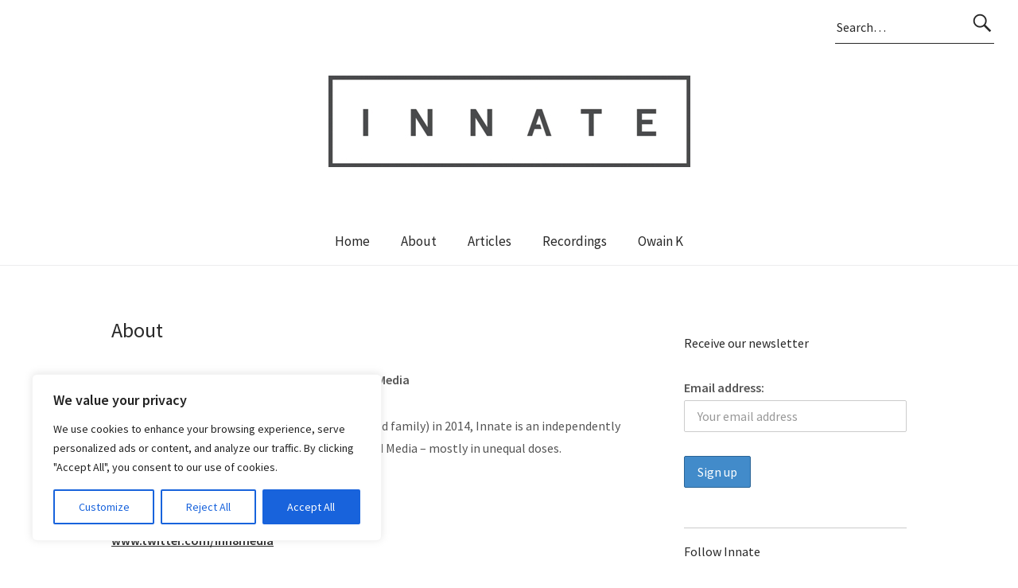

--- FILE ---
content_type: text/css
request_url: https://inn8.net/wp-content/themes/weta/style.css?ver=20150704
body_size: 147001
content:
/*
Theme Name: Weta
Theme URI: http://www.elmastudio.de/en/themes/weta/
Author: Elmastudio
Author URI: http://www.elmastudio.de/en/
Description: Weta is a minimal, responsive Magazine and eCommerce theme with support for the WooCommerce eCommerce plugin. You can build your individual Magazine-style front page using Weta's custom widgets or sell your products in a clean and elegant way. 
Version: 1.0.2
License: GNU General Public License v2 or later
License URI: http://www.gnu.org/licenses/gpl-2.0.html
Tags: white, light, one-column, two-column, three-column, four-column, responsive-layout, custom-background, custom-header, custom-menu, editor-style, featured-images, post-formats, rtl-language-support, sticky-post, translation-ready
Text Domain: weta

* @version 1.0.2
*/

/*--------------------------------------------------------------
Table of Contents:
----------------------------------------------------------------
1.0  - Reset
2.0  - General Styles
3.0  - Links + Colors
4.0  - Header
5.0  - Posts
	5.1 - Comments
6.0  - Pagination
7.0  - Standard Page + Page Templates
8.0  - Archives / Author Archive / Search Results / 404
9.0  - Default Widgets
10.0  - Custom Front Page
	10.1 - Custom Front Page Widget Areas and Widgets
11.0 - Footer
12.0 - Plugins + Jetpack Styles
13.0 - Shortcodes
14.0 - WooCommerce Styles
15.0 - Media Queries
16.0 - Print
--------------------------------------------------------------*/


/*-----------------------------------------------------------------------------------*/
/*	1.0 Reset
/*-----------------------------------------------------------------------------------*/
html, body, div, span, applet, object, iframe, h1, h2, h3, h4, h5, h6, p, blockquote, pre, a, abbr, acronym, address, big, cite, code, del, dfn, em, img, ins, kbd, q, s, samp, small, strike, strong, sub, sup, tt, var, b, u, i, center, dl, dt, dd, ol, ul, li, fieldset, form, label, legend, table, caption, tbody, tfoot, thead, tr, th, td, article, aside, canvas, details, embed, figure, figcaption, footer, header, hgroup, menu, nav, output, ruby, section, summary, time, mark, audio, video {margin: 0; padding: 0; border: 0; font-size: 100%; vertical-align: baseline;}
article, aside, details, figcaption, figure, footer, header, hgroup, nav, section { display: block; }
audio, canvas, video { display: inline-block; *display: inline; *zoom: 1; }
audio:not([controls]) { display: none; }
[hidden] { display: none; }
html { font-size: 100%; overflow-y: scroll; -webkit-text-size-adjust: 100%; -ms-text-size-adjust: 100%; }
figure { margin: 10% 0; }
figcaption { text-align: center; }
img { border: 0; -ms-interpolation-mode: bicubic;}
a:hover, a:active, a:focus { outline: none; -moz-outline-style: none;}
input {-webkit-border-radius:0; border-radius:0;}
::-webkit-input-placeholder {color: #989898;}
:-moz-placeholder {color: #989898;}
::-moz-placeholder {color: #989898;}
:-ms-input-placeholder {color: #989898;}

.searchform ::-webkit-input-placeholder {color: #282828;}
.searchform :-moz-placeholder {color: #282828;}
.searchform ::-moz-placeholder {color: #282828;}
.searchform :-ms-input-placeholder {color: #282828;}

*, *:before, *:after {-webkit-box-sizing: border-box; -moz-box-sizing: border-box; box-sizing: border-box;}
::selection {background: #ddeef2;}
::-moz-selection {background: #ddeef2;}

/* Clearfix */
.clearfix:after, #main-wrap .sharedaddy:after {clear:both; content:' '; display:block; font-size:0; line-height:0; visibility:hidden; width:0; height:0; }
.cf:before, .cf:after {content: " "; /* 1 */ display: table; /* 2 */}
.cf:after {clear: both;}
/**
 * For IE 6/7 only
 * Include this rule to trigger hasLayout and contain floats.
 */
.cf {*zoom: 1;}


/*-----------------------------------------------------------------------------------*/
/*	2.0 General Styles
/*-----------------------------------------------------------------------------------*/
body {
	height: 100%;
	display: block;
	font-family: 'Source Sans Pro', Helvetica, Arial, sans-serif;
	color: #555;
	background: #ffffff;
}
#masthead {
	position:relative;
	display:block;
	margin: 0 auto;
	background: #ffffff;
}
#main-wrap {
	margin: 0 auto;
}

/* --- Serif Font --- */
.entry-meta,
.entry-cats,
.entry-date,
.entry-tags,
.entry-author,
.entry-comments,
.entry-edit,
.widget_weta_quote blockquote.quote-text,
.widget_weta_quote cite.quote-author,
.rp-numbered-wrap .post:before,
.widget_weta_authors a.author-all-posts,
.authorbox .author-heading span,
#comments #respond p.comment-notes,
#comments #respond p.logged-in-as,
#comments .comment-meta,
#respond a#cancel-comment-reply-link,
.archive-header,
.flexslider .entry-text-wrap,
.page .edit-link,
h6,
.entry-content p.pull-left,
.entry-content p.pull-right,
.woocommerce-breadcrumb,
.single-product .product .product_meta,
.woocommerce-product-rating a.woocommerce-review-link,
.widget_search .searchform,
.search-box .searchform,
.lightbox-btn,
.close-text,
#primary .sharedaddy h3.sd-title {
	font-family: Georgia, 'Times New Roman', serif;
}

/* --- Headings --- */
h1, h2, h3, h4, h5, h6 {
	color: #282828;
	font-weight: normal;
	-webkit-hyphens: auto;
	   -moz-hyphens: auto;
	    -ms-hyphens: auto;
			hyphens: auto;
}
h1 {
	padding: 46px 0 20px;
	font-size: 26px;
	font-size: 1.625rem;
}
h2 {
	font-size: 21px;
	font-size: 1.3125rem;
	line-height: 1.4;
}
h3 {
	padding: 18px 0;
	font-size: 20px;
	font-size: 1.25rem;
	line-height: 1.45;
}
h4 {
	padding: 16px 0;
	font-size: 18px;
	font-size: 1.125rem;
	line-height: 1.5;
}
h5 {
	padding: 14px 0;
	font-size: 16px;
	font-size: 1rem;
	color: #555;
	line-height: 1.6;
	text-transform: uppercase;
	letter-spacing: 2px;
}
h6 {
	padding: 17px 0 0;
	font-size: 16px;
	font-size: 1rem;
	line-height: 1.6;
	font-weight: bold;
	font-style: italic;
}

/* --- Text Elements --- */

	/*	p{
		font-size:1.15rem !important;
	}
	
	.entry-content p, .entry-content p.standard-text, .entry-content ul, .entry-content ol, .authorbox p.author-bio {
		font-size:1.15rem !important;
	}*/

p {
	margin-bottom: 30px;
}
.entry-content blockquote p:last-child  {
	margin-bottom: 30px;
}
ul, ol {
	margin: 0 0 30px 0;
	padding-left: 40px;
	list-style-position: inside;
}
ul ul,
ol ol {
	margin: 0;
}
ol ol {
	list-style: lower-alpha;
}
.comment-text ul,
.comment-text ol {
	margin: 0 0 10px 0;
}
ul {
	list-style: none;
}
.entry-content ul li,
.site-content #comments ol.commentlist .comment-text li {
	position: relative;
	padding: 0 0 0 24px;
}
.entry-content ul li:before,
.comment-text ul li:before {
	vertical-align: top;
	position: absolute;
	top: 0;
	left: 0;
	content: '\2013';
	padding: 0;
}
.entry-content .sharedaddy ul li:before {
	display: none;
}
ol {
	list-style: decimal;
}
li > ul,
li > ol {
	margin-bottom: 0;
	margin-left: 0;
}
.entry-content ul {
	padding-left: 50px;
}
.entry-content ol {
	padding-left: 70px;
}
.entry-content ol li {
	padding-left: 4px;
}
.entry-content ul li,
.entry-content ol li,
#comments ul li,
#comments ol li  {
	list-style-position: outside;
}
.entry-content ul ul,
.entry-content ol ol,
#comments ul ul,
#comments ol ol {
	padding-left: 50px;
}
b, strong {
	font-weight: bold;
}
dfn, em, i {
	font-style: italic;
}
s, strike, del {
	text-decoration: line-through;
}
address {
	margin: 0 0 34px;
	font-size: 16px;
	font-size: 1rem;
	line-height: 1.6;
}
pre {
	max-width: 100%;
	word-wrap: break-word;
	margin-bottom: 30px;
	padding: 30px;
	font-size: 13px;
	font-size: 0.8125rem;
	overflow: auto;
	background: #F5F5F5;
	font-family: Courier, Monaco, monospace;
	font-size: 13px;
	font-size: 0.8125rem;
	line-height: 1.4;
}
code, kbd, tt, var {
	font-family: Courier, Monaco, monospace;
	font-size: 13px;
	font-size: 0.8125rem;
}
abbr, acronym {
	border-bottom: 1px dotted #666;
	cursor: help;
}
mark, ins {
	background: #e8e8e8;
	text-decoration: none;
	padding: 0 3px;
}
sup,
sub {
	position: relative;
	vertical-align: baseline;
	height: 0;
	font-size: 75%;
	line-height: 0;
}
sup {
	bottom: 1ex;
}
sub {
	top: .5ex;
}
small {
	font-size: 75%;
}
big {
	font-size: 125%;
}
figure {
	margin: 0;
}
img {
	max-width: 100%; /* Adhere to container width. */
	height: auto; /* Make sure images are scaled correctly. */
}
dt {
	padding-bottom: 4px;
	font-weight: bold;
}
dd {
	margin: 0 0 20px;
}
dl dt {
	font-weight: bold;
	color: #282828;
}
dl dd {
	margin: 0 0 20px;
	font-size: 16px;
	font-size: 1rem;
	line-height:1.45;
}
.wp-smiley {
	border: 0;
	margin-bottom: 0;
	margin-top: 0;
	padding: 0;
}

/* --- Tables --- */
table {
	width: 100%;
	margin: 0 0 40px;
	border-collapse: collapse;
	border-spacing: 0;
	border-bottom: 1px solid #ededee;
	line-height: 2;
	font-family: 'Source Sans Pro', Helvetica, Arial, sans-serif;
	font-size: 16px;
	font-size: 1rem;
}
table td {
	padding: 10px 10px 10px 0;
	border-top: 1px solid #ededee;
}
table caption {
	margin: 40px 0;
}
table th {
	padding: 10px 10px 10px 0;
	text-align:left;
	color: #282828;
}

/* --- Alignment --- */
.alignleft,
.alignright {
	display: block;
}
.alignleft {
	margin: 5px 45px 5px 0;
	float: left;
}
.alignright {
	margin: 5px 0 0 30px;
	float: right;
}
.aligncenter {
	display: block;
	margin-left: auto;
	margin-right: auto;
	clear: both;
}
img.alignleft,
img.alignright {
	margin-top:10px;
	margin-bottom:20px;
}

/* --- Forms & Buttons --- */
input,
textarea {
	padding: 9px 8px 7px;
	border: 1px solid #a9a9a9;
	background: none;
	color: #555;
	font-family: 'Source Sans Pro', Helvetica, Arial, sans-serif !important;
	font-size: 16px;
	font-size: 1rem;
	line-height: normal;
}
form label {
	font-family: 'Source Sans Pro', Helvetica, Arial, sans-serif;
	font-size: 16px;
	font-size: 1rem;	
	color: #555;
}
input:hover,
textarea:hover {
}
input:focus,
input:active,
textarea:focus,
textarea:active {
	outline: none;
	border: 1px solid #282828;
}
button::-moz-focus-inner,
input::-moz-focus-inner {
	border: 0;
	padding: 0;
}
button,
input,
optgroup,
select,
textarea {
	color: inherit;
	font: inherit;
	margin: 0;
}
button {
	overflow: visible;
}
button,
select {
	text-transform: none;
}
button,
html input[type="button"],
input[type="reset"],
input[type="submit"] {
	-webkit-appearance: button;
	cursor: pointer;
}
button[disabled],
html input[disabled] {
	cursor: default;
}
input[type="button"],
input[type="submit"],
.entry-content a.wc-backward,
.shipping-calculator-form .button {
	padding: 10px 35px;
	background: #fff;
	color: #282828;
	border: 1px solid #282828;
	font-family: 'Source Sans Pro', Helvetica, Arial, sans-serif;
	font-size: 16px;
	font-size: 1rem;
	line-height: normal;
	cursor: pointer;
}
input#submit {
	margin: 15px 0;
	cursor: pointer;
	-webkit-appearance: none;
}
input[type="button"]:hover,
input[type="submit"]:hover,
input#submit:hover,
.widget_blog_subscription input[type="submit"]:hover,
.entry-content a.wc-backward:hover,
.shipping-calculator-form .button:hover {
	background: #ebebeb;
}


/*-----------------------------------------------------------------------------------*/
/*	3.0 Links + Colors
/*-----------------------------------------------------------------------------------*/

.widget ul li a,
.widget ol li a,
.credit a {
	color: #555;
}
a,
.widget #menu-social a,
.flexslider .entry-header a,
.widget_wpcom_social_media_icons_widget ul li a {
	color: #282828;
	text-decoration: none;
}
.entry-content a,
.comment-text a,
.author-bio a,
.textwidget a {
	color: #282828;
	text-decoration: underline;
	opacity: 1;
	cursor: pointer;
}
.credit a {
	text-decoration: underline;
}
.cart a,
a.button,
.cross-sells a,
.entry-content a.more-link {
	text-decoration: none;
}
.entry-content a:hover,
h2.entry-title a:hover,
.product_list_widget a span.product-title:hover,
.widget ul li a:hover,
.comment-text a:hover,
.author-bio a:hover,
.menu-social-container li a:hover,
.social-nav ul li a:hover,
.textwidget a:hover,
a.excerpt-more-link:hover,
.nav-wrap a:hover,
#infinite-handle span button:hover,
#comments .comment-reply a:hover,
#comments .comment-author a:hover,
.authors-wrap h4 a:hover,
.authors-wrap p.author-latest-post a:hover {
	opacity: 0.5;
}

.entry-content a,
h2.entry-title a,
#site-branding h1.site-title a,
#site-branding p.site-title a,
#site-branding h1.site-title a:hover,
#site-branding p.site-title a:hover,
.product_list_widget a span.product-title,
.widget ul li a,
.comment-text a,
.author-bio a,
.menu-social-container li a,
.social-nav ul li a,
.textwidget a,
a.excerpt-more-link,
.nav-wrap a,
#infinite-handle span button,
#comments .comment-reply a,
#comments .comment-author a,
.authors-wrap h4 a,
.authors-wrap p.author-latest-post a {
	-moz-transition: opacity 0.3s ease-in;
    -o-transition: opacity 0.3s ease-in;
    -webkit-transition: opacity 0.3s ease-in;
    transition: opacity 0.3s ease-in;
    -webkit-backface-visibility: hidden;
}
/* --- More Links --- */
.entry-content a.more-link:before,
a.comment-reply-link:before,
a.excerpt-more-link:before {
	content: '\005b';
	display: inline;
}
.entry-content a.more-link:after,
a.comment-reply-link:after,
a.excerpt-more-link:after {
	content: '\005d';
	display: inline;
}

a.excerpt-more-link {
 color: #555;
}

/* --- Footer Links --- */
a img {
	border: 0;
}

/* --- Light Grey Color --- */

.entry-meta,
.entry-meta a,
.entry-footer,
.entry-footer a,
#comments .comment-meta a,
#comments #respond p.logged-in-as a,
#respond a#cancel-comment-reply-link,
.archive-header .taxonomy-description p,
.flexslider .entry-footer a,
.page .edit-link a {
	color: #999;
}
.entry-footer span,
#comments #respond p.comment-notes,
#comments #respond p.logged-in-as,
#comments .comment-meta {
	color: #bbb;
}

/* --- Custom Widget Background Colors --- */
.widget_weta_quote,
.widget_weta_numbered_rp,
.widget_weta_authors {
	background: #f5f5f5;
}


/*-----------------------------------------------------------------------------------*/
/*	4.0 Header
/*-----------------------------------------------------------------------------------*/

/* --- Site Title --- */
#site-branding {
	margin: 0;
	padding: 20px 25px;
	font-family: Georgia, 'Times New Roman', serif;
	display: block;
	border-bottom: 1px solid #ededee;
	text-align: center;
}
#site-branding h1.site-title,
#site-branding p.site-title {
	margin: 0;
	padding: 0;
	font-size: 30px;
	font-size: 1.875rem;
	line-height: 1.3;
	word-wrap: break-word;
	font-style: italic;
	text-transform: uppercase;
	letter-spacing: 1px;
}
#site-branding h1.site-title a,
#site-branding p.site-title a {
	color: #bbbbbb;
	opacity: 1;
}
#site-branding h1.site-title a:hover,
#site-branding p.site-title a:hover {
	opacity: 0.5;
}
#site-branding p.site-description {
	display: none;
	margin: 0;
	padding: 0;
	font-size: 14px;
	font-size: 0.875rem;
	font-style: italic;
	color: #999;
}
#site-logo {
	margin-left: auto;
	margin-right: auto;
}

/* --- Mobile Menu Buttons --- */
#menu-main-toggle,
.btn-close,
.dropdown-toggle {
	border: none;
	outline: none;
}
#menu-main-toggle,
#cart-btn-mobile,
.btn-close {
	display: block;
	margin: 0 auto;
	padding: 0;
	text-align: center;
	width: 100%;
	line-height: 0;
	height: 60px;
	color: #282828;
	background: none;
	border-bottom: 1px solid #ededee;
}
.show-shopnav #menu-main-toggle {
	width: 50% !important;
	float: left;
}
.show-shopnav #menu-main-close {
	width: 50% !important;
	float: left;
}
#cart-btn-mobile {
	width: 50% !important;
	float: right;
	padding: 20px 0 0 0;
	font-size: 16px;
	font-size: 1rem;
	border-left: 1px solid #ededee;
	line-height: 1.8;
}
#cart-btn-mobile:before {
	content: '\f447';
	display: inline-block;
	padding: 0 3px 0 0;
	overflow: hidden;
	-webkit-font-smoothing: antialiased;
	font: normal 23px/1 'Genericons';
	vertical-align: top;
}
.btn-close {
	background: none;
}
#menu-main-close-bottom {
	border-top: 1px solid #ededee;
}
#menu-main-close {
	display: none;
	border-bottom: 1px solid #ededee;
}
#menu-main-toggle span,
.btn-close span,
#colophon .dropdown-toggle,
.sidebar-small .dropdown-toggle {
	display: none;
}
#menu-main-toggle:after {
	content: '\f419';
	font: normal 20px/1 'Genericons';
}
.btn-close:after {
	content: '\f406';
	font: normal 19px/1 'Genericons';
}
.hide {
	display: none !important;
}
.show {
	display: block !important;
}

/* --- Sub Menu Toggle --- */
.menu-item-has-children {
	position: relative;
}
.dropdown-toggle {
	position: absolute;
	top: 0;
	right: 0;
	width: 46px;
	height: 41px;
	background: transparent;
}
.dropdown-toggle:after {
	vertical-align: top;
	position: absolute;
	content: '\f431';
	font: normal 16px/1 'Genericons';
	top: 0;
	right: 0;
	width: 46px;
	height: 41px;
	padding: 13px 15px 0 0;
	text-align: right;
}
.dropdown-toggle.toggle-on:after {
  content: "\f432";
}
.screen-reader-text {
  position: absolute;
  left: -1000em;
}

/* --- Menu Top --- */
#menu-top-wrap {
	display: none;
	border-bottom: 1px solid #ededee;
}
.header-top-nav {
	display: block;
	padding: 15px 0;
	border-bottom: 1px solid #ededee;
}
.header-top-nav ul li {
	font-size: 14px;
	font-size: 0.875rem;
	font-weight: normal;
}
.header-top-nav ul li a {
	padding: 12px 25px;
	display: block;
}
.header-top-nav ul ul li a {
	padding: 13px 25px 13px 45px;
}
.header-top-nav ul ul ul li a {
    padding-left: 65px;
}

/* --- Menu Top Social --- */
.header-social-nav {
	margin: 0;
	padding: 0;
	overflow: hidden;
}

/* --- Menu Top Search --- */
.searchform label.screen-reader-text {
	display: none;
}
#masthead .search-box {
	display: block;
	margin-bottom: 15px;
	padding: 0 25px;
}
.search-box .searchform {
	margin: 0 auto;
	display: block;
	border: 1px solid #282828;
	position: relative;
}
.search-box .searchform #s {
	width: 100%;
	height: 44px;
	padding: 12px 10px;
	background: transparent;
	border: none;
	font-size: 1rem;
}
#masthead input[type="submit"],
.widget_search input[type="submit"] {
	display: block;
	background: none;
	width: 40px;
	height: 40px;
	border: none;
	position: absolute;
	top: 0;
	right: 0;
	padding: 0;
	color: transparent;
	z-index: 5;
}
.search-box .searchform[type="submit"] {
	width: 44px;
	height: 44px;
}
.widget_search input[type="submit"] {
	width: 20px;
	height: 24px;
}
.search-box .searchform:after,
.widget_search .searchform:after {
	content: '\f400';
	position: absolute;
	top: -14px;
	right: 0;
	background: none;
	z-index: 1;
	display: block;
	-webkit-font-smoothing: antialiased;
	font: normal 30px/2 'Genericons';
	vertical-align: top;
	text-align: center;
	color: #282828;
}
.widget_search .searchform:after {
	width: 40px;
	height: 40px;
	padding-top: 4px;
}
.search-box .searchform:after {
	width: 44px;
	height: 44px;
	padding-top: 15px;
}

/* --- Menu Shop Menu --- */
.header-shop-wrap {
	padding: 0 25px;
	margin-bottom: 15px;
	font-size: 14px;
	font-size: 0.875rem;
}
.header-shop-wrap a {
	display: block;
	padding: 12px 0;
}


/* --- Main Menu --- */
#menu-main-wrap {
	display: none;
	overflow: hidden;
	clear: both;
}
#site-nav {
	display: block;
	clear: both;
	border-bottom: 1px solid #ededee;
}
#site-nav ul,
.header-top-nav ul {
	list-style: none;
	margin: 0;
	padding: 15px 0;
}
#site-nav ul li,
.header-top-nav ul  {
	display: block;
	margin: 0;
	padding: 0;
}
#site-nav ul ul.sub-menu,
#site-nav ul ul.children,
.header-top-nav ul ul.sub-menu,
.header-top-nav ul ul.children {
	display: none;
	margin: 0;
	padding: 0;
}
#site-nav ul li a {
	display: block;
	padding: 13px 25px;
	font-size: 17px;
	font-size: 1.0625rem;
	line-height: 1.25;
}
#site-nav ul li li {
	padding: 0;
}
#site-nav ul ul li a {
	padding: 13px 25px 13px 45px;
	font-size: 14px;
	font-size: 0.875rem;
	font-weight: normal;
}
#site-nav ul ul ul li a {
	padding-left: 65px;
}
#site-nav ul ul.sub-menu.toggled-on,
#site-nav ul ul.children.toggled-on,
.header-top-nav ul ul.sub-menu.toggled-on {
	display: block;
}
.sticky-element .sticky-anchor {
	display: none !important;
}
a.cart-btn-menu {
	display: none;
}

/* --- Custom Small Logo in Main Nav --- */
a.small-logo {
	display: none;
	position: absolute;
	top: 12px;
	left: 25px;
	z-index: 100;
}
a.small-logo img.small-logo.img {
	width: 34px;
	height: 34px;
}


/*-----------------------------------------------------------------------------------*/
/*	5.0 Posts
/*-----------------------------------------------------------------------------------*/

.blog-wrap {
	margin: 0 auto;
}
.blog-wrap #primary {
	padding: 64px 25px 0;
}
.site-content .post,
.site-content .type-attachment,
.search-results .site-content .page {
	position: relative;
	display: block;
}
.site-content .entry-thumbnail img.wp-post-img {
	line-height: 0;
	 -webkit-backface-visibility: hidden; /*Webkit fix*/
    transform: translate3d(0px,0px,0px); /*Firefox fix*/
}
.sticky {
}

/* --- Post Header --- */
.entry-thumbnail {
	line-height: 0;
	margin: 0 0 15px;
}
.entry-thumbnail.inpost {
	margin: 0 0 35px;
}
.entry-thumbnail {
	position: relative;
}
.format-video .entry-thumbnail:after {
	content: '\f452';
	position: absolute;
	bottom: 0;
	left: 0;
	display: block;
	width: 44px;
	height: 30px;
	background: #fff;
	color: #282828;
	padding: 0 0 0 0;
	text-align: center;
	font: normal 24px/1 'Genericons';
	-webkit-font-smoothing: antialiased;
	vertical-align: top;
}
.flexslider .format-video .entry-thumbnail:after {
	display: none;
}
.entry-thumbnail a {
	font-size: 0px;
	position: relative;
}
.entry-thumbnail a img.wp-post-image {
	opacity: 1;
	 -webkit-backface-visibility: hidden; /*Webkit fix*/
    transform: translate3d(0px,0px,0px); /*Firefox fix*/
}
.entry-thumbnail a img.wp-post-image:hover,
.product_list_widget img:hover,
.instagram-pics img:hover,
.author-avatar img:Hover {
	opacity: 0.7;
	 -moz-transition: opacity 0.5s ease;
    -o-transition: opacity 0.5s ease;
    -webkit-transition: opacity 0.5s ease;
    transition: opacity 0.5s ease;
     -webkit-backface-visibility: hidden; /*Webkit fix*/
    transform: translate3d(0px,0px,0px); /*Firefox fix*/
}
.widget_weta_slider .entry-thumbnail a img.wp-post-image:hover {
	opacity: 1;
}
.site-content .entry-header,
.home.page .site-content .entry-header {
	display: block;
	padding: 0 0 8px;
}
.blog-wrap .site-content .entry-header,
.page .site-content .entry-header {
	padding: 0 0 32px;
}
.entry-header h2.entry-title,
.entry-header h1.entry-title {
	display: block;
	margin: 0;
	padding: 0;
}
.blog-wrap #primary .entry-header h2.entry-title,
.blog-wrap .entry-header h1.entry-title {
	padding: 0 0 8px;
}

/* --- Post Meta --- */
.entry-meta {
	display: block;
	clear: both;
	padding: 0 0 7px;
	font-size: 11px;
	font-size: 0.6875rem;
	line-height: 1.55;
	font-style: italic;
}
.entry-meta .entry-tags ul {
	margin: 0;
	padding: 0;
}

/* --- Post Content --- */
.entry-summary {
	font-size: 16px;
	font-size: 1rem;
	line-height: 1.55;
	padding: 0 0 10px;
}

/* --- Post Footer --- */
.entry-footer {
	font-size: 11px;
	font-size: 0.6875rem;
	line-height: 1.55;
	font-style: italic;
}
.blog-wrap .entry-footer {
	padding: 30px 0 100px;
}
.weta-sharebtns .blog-wrap .entry-footer {
	padding-top: 0;
}
.single-post .entry-footer {
	padding: 0;
}
.entry-date,
.entry-author,
.entry-comments,
.entry-edit,
.entry-footer .entry-cats,
.entry-footer .entry-tags {
	display: inline;
}
.entry-author:before,
.entry-comments:before,
.logged-in .entry-edit:before,
.logged-in .comment-edit:before {
	content: '\2219';
	display: inline;
	padding: 0 1px;
	-webkit-font-smoothing: antialiased;
}
.blog-wrap #primary .entry-footer {
	padding: 10px 0 125px;
}
.single-attachment .type-attachment {
	padding: 0 0 125px;
}

/* --- Post Pagination --- */
.page-link {
	display: block;
	padding: 15px 0;
	clear: both;
	font-size: 14px;
	font-size: 0.875rem;
	word-spacing:18px;
}
.page-link a {
	display: inline-block;
	text-decoration: none;
	margin-bottom: 8px;
}

/* --- Typography --- */
.entry-content p,
.entry-content p.standard-text,
.entry-content ul,
.entry-content ol,
.authorbox p.author-bio {
	font-size: 16px;
	font-size: 1rem;
	line-height: 1.8;
	color: #555;
}
p.justify {
	text-align: justify;
}
.entry-content blockquote,
#comments blockquote {
	padding-left: 50px;
	position: relative;
	font-style: italic;
	border-left: 1px solid #ededee;
}
blockquote.bigquote p {
	font-size: 20px;
	font-size: 1.25rem;
	line-height: 1.6;
}
.entry-content blockquote cite,
#comments blockquote cite {
	display: block;
	padding-top: 25px;
	font-size: 16px;
	font-size: 1rem;
}
.entry-content blockquote cite:before,
#comments blockquote cite:before {
	content: '\2013';
	display: inline;
	padding: 0 2px 0 0;
	-webkit-font-smoothing: antialiased;
}
.entry-content p span.dropcap {
	float: left;
	padding: 0 6px 0 0;
	font-size: 54px;
	font-size: 3.375rem;
	font-weight: bold;
	line-height: 1;
}
.entry-content p.pull-left,
.entry-content p.pull-right {
	margin-bottom: 30px;
	font-size: 20px;
	font-size: 1.25rem;
	line-height: 1.55;
	font-style: italic;
}
.entry-content p.pull-right {
	text-align: right;
}
.entry-content p.intro {
	font-size: 19px;
	font-size: 1.1875rem;
	line-height: 1.65;
	font-style: italic;
}

/* --- Images / Video --- */
img {
	max-width: 100%;
	height: auto;
}
img.wp-post-image {
	padding: 0;
}
img.img-border {
	border: 5px solid #E2E2E2;
}
img.img-border-thin {
	background:#fff;
	padding: 5px;
	border: 1px solid #ededee;
}
.widget img {
	max-width:100%;
	height:auto;
}
.wp-caption.alignnone {
	margin: 0;
}
.wp-caption {
	max-width: 100%;
}
img#wpstats {
	display: none;
}
.entry-content p.wp-caption-text,
.widget p.wp-caption-text,
.type-attachment .entry-content .entry-caption p,
gallery .gallery-item .gallery-caption,
.single .gallery .gallery-item .gallery-caption {
	font-size: 12px;
	font-size: 0.75rem;
	line-height: 1.5;
	color: #999;
}
.entry-content p.wp-caption-text,
.type-attachment .entry-content .entry-caption p {
	margin: 0;
	padding: 10px 2px 30px;
}
.entry-content .alignleft p.wp-caption-text {
	text-align: left;
}
.entry-content .alignright p.wp-caption-text {
	text-align: right;
	margin-right: 6px;
}
embed,
iframe,
object,
video {
	max-width:100%;
}
.entry-content .twitter-tweet-rendered {
	max-width: 100% !important; /* Override the Twitter embed fixed width */
}
.site-content .type-attachment {
	padding-top: 0 !important;
}

/* --- Image Galleries --- */
.gallery {
	margin: 0 auto;
}
.gallery .gallery-item {
	float: left;
	margin-top: 0;
	margin-bottom: 6px;
	text-align: center;
	width: 33.3%;
}
.gallery .gallery-item a {
	border-bottom: none;
}
.gallery-columns-2 .gallery-item {
	width: 50%;
}
.gallery-columns-2 .gallery-item:nth-of-type(odd),
.gallery-columns-3 .gallery-item:nth-of-type(3n+1) {
	padding-right: 1.4%;
}
.gallery-columns-2 .gallery-item:nth-of-type(even),
.gallery-columns-3 .gallery-item:nth-of-type(3n+3) {
	padding-left: 1.4%;
}
.gallery-columns-3 .gallery-item:nth-of-type(3n+2) {
	padding-left: 0.7%;
	padding-right: 0.7%;
}
.gallery-columns-4 .gallery-item {
	width: 25%;
}
.gallery-columns-5 .gallery-item {
	width: 20%;
}
.gallery-columns-6 .gallery-item {
	width: 16.6%;
}
.gallery-columns-7 .gallery-item {
	width: 14%;
}
.gallery-columns-8 .gallery-item {
	width: 12.5%;
}
.gallery-columns-9 .gallery-item {
	width: 11%;
}
.gallery-columns-2 .attachment-medium {
	max-width: 92%;
	height: auto;
}
.gallery-columns-4 .attachment-thumbnail,
.gallery-columns-5 .attachment-thumbnail,
.gallery-columns-6 .attachment-thumbnail {
	max-width: 93%;
	height: auto;
}
.gallery-columns-7 .attachment-thumbnail,
.gallery-columns-8 .attachment-thumbnail,
.gallery-columns-9 .attachment-thumbnail {
	max-width: 94%;
	height: auto;
}
.gallery dl, .gallery dt {
	margin: 0;
}
.gallery br+br {
	display: none;
}
.gallery .gallery-item img {
	width: 100%;
	height: auto;
}
.gallery .gallery-item .gallery-caption {
	display: none;
	margin: 2px 2px 24px;
	padding: 0;
}
.single .gallery .gallery-item .gallery-caption {
	display: block;
}

/* --- Author Box --- */
.authorbox {
	position: relative;
	margin: 0;
	padding: 65px 0 0;
	clear: both;
	color: #282828;
	font-style: normal;
}
.author .authorbox {
	padding: 0;
}
.authorbox a,
.authorbox span,
.authorbox h3.author-title {
	color: #282828;
}
.authorbox .author-avatar {
	width: 100px;
	height: 100px;
	float: left;
}
.author .authorbox .author-avatar {
	width: 150px;
	height: 150px;
}
.authorbox img {
	-webkit-border-radius: 400px;
	   -moz-border-radius: 400px;
	 		border-radius: 400px;
}
.author-avatar.circle img {
	-webkit-border-radius: 400px;
	   -moz-border-radius: 400px;
	 		border-radius: 400px;
}
.authorbox .author-heading {
	padding: 0 0 0 130px;
}
.author .authorbox .author-heading {
	padding: 0 0 0 170px;
}
.authorbox .author-heading span {
	display: block;
	padding: 0 0 2px;
	font-size: 14px;
	font-size: 0.875rem;
	font-style: italic;
}
.authorbox h3.author-title {
	margin: 0;
	padding: 0;
	font-size: 19px;
	font-size: 1.1875rem;
	line-height: 1.3;
	font-weight: normal;
}
.authorbox h3.author-name span {
	font-style: italic;
}
.authorbox a.author-website {
	padding: 8px 0 0 0;
	display: inline-block;
	font-size: 14px;
	font-size: 0.875rem;
	color: #555;
}
.authorbox p.author-bio {
	display: block;
	clear: both;
	overflow: hidden;
	margin: 0;
	padding: 17px 0 0 0;
}

/*-----------------------------------------------------------------------------------*/
/*	5.1 Comments
/*-----------------------------------------------------------------------------------*/
#comments,
#disqus_thread {
	position: relative;
	padding: 0;
}
#comments li.comment,
#comments li.pingback {
	overflow:hidden;
	margin: 0 0 30px;
	padding: 0;
}
#comments li.comment:last-of-type,
#comments li.pingback:last-of-type {
	margin: 0;
}
#comments li.comment ul.children {
	margin: 30px 0 0;
}
#comments .children .comment:last-child {
	margin: 0;
}
#comments h3.comments-title {
	margin: 0 0 35px;
	padding: 0 0 5px;
	font-size: 19px;
	font-size: 1.1875rem;
}
#comments h3.comments-title span a {
	display: none;
	margin: 5px 0 0 0;
	font-size: 13px;
	font-size: 0.8125rem;
	font-weight: normal;
}
.site-content ol.commentlist {
    list-style: none;
    margin: 0;
    padding: 0;
}
.site-content ol.commentlist li {
	display: block;
	margin: 0;
	padding: 0;
}
#comments ul.children {
	margin: 0;
	padding: 0;
}

/* --- Comment Content --- */
.comment-wrap {
	padding: 0 0 0 60px;
}
#comments .comment-details {
	position: relative;
	margin: 0;
	padding: 0;
}
#comments li.pingback {
	padding: 0 0 0 57px;
}
#comments .comment-avatar {
	margin: 0;
	padding: 0;
	line-height: 0;
	display: block;
	float: left;
}
#comments .comment-avatar img.avatar {
	width: 40px;
	height: 40px;
	margin:  0;
}
#comments .comment-author {
	margin: 0;
	padding: 0;
	font-size: 19px;
	font-size: 1.1875rem;
	line-height: 1;
}
#comments .comment-author span {
	display: none;
}
#comments .comment-text {
	margin: 0;
	padding: 5px 0 0 0;
	overflow: hidden;
	font-size: 16px;
	font-size: 1rem;
}
#comments .comment-text p {
	margin: 0;
	padding: 0 0 10px;
	font-size: 16px;
	font-size: 1rem;
	line-height: 1.6;
}
#comments .comment-meta {
	margin: 0;
	padding: 3px 0 0 0;
	overflow: hidden;
	list-style: none;
	font-size: 11px;
	font-size: 0.6875rem;
	font-style: italic;
}
#comments .comment-meta a {
	text-decoration: none;
}
#comments .comment-meta li {
	display: inline;
}
#comments .comment-reply {
	position: relative;
	padding: 0;
	font-size: 14px;
	font-size: 0.875rem;
}
#comments p.comment-awaiting-moderation {
	display: inline-block;
	margin: 0 0 26px;
	padding: 1px 2px;
	background: #d6fce2;
	font-size: 13px;
	font-size: 0.8125rem;
	font-style: italic;
}
.bypostauthor {
}

/* --- Pingbacks --- */
#comments ol li.pingback span {
	font-size: 16px;
	font-size: 1rem;
	font-weight: bold;
}
#comments ol li.pingback p {
	margin:0;
}
#comments ol li.pingback a {
	font-size: 14px;
	font-size: 0.875rem;
	font-weight: normal;
}
#comments .pingback p.pingback-edit a {
	font-size: 12px;
	font-size: 0.75rem;
}

/* --- No Comments Info --- */
.site-content .nopassword,
.site-content p.nocomments {
	position: relative;
	margin: 15px 0 60px;
	padding: 0;
	font-size: 14px;
	font-size: 0.875rem;
	font-weight: bold;
}
.site-content .post-password-form p {
	font-size: 16px;
	font-size: 1rem;
}

/* Comments Reply */
#comments #respond {
	margin: 0 0 35px;
	padding: 60px 0 0;
	overflow: hidden;
	text-align: left;
}
#comments ol.commentlist #respond {
	margin: 0;
	padding-left: 0;
	padding-right: 0;
}
#comments #respond h3#reply-title {
	margin: 0;
	padding: 0;
	font-size: 19px;
font-size: 1.1875rem;
	display: block;
}
#comments #respond p.comment-notes,
#comments #respond p.logged-in-as {
	margin: 0 0 12px;
	padding: 10px 0 0;
	font-size: 11px;
	font-size: 0.6875rem;
	font-style: italic;
}
#respond a#cancel-comment-reply-link {
	margin: 5px 0 0 0;
	float:  right;
	font-size: 11px;
	font-size: 0.6875rem;
	font-style: italic;
}
#commentform p.comment-form-author,
#commentform p.comment-form-email,
#commentform p.comment-form-url,
#commentform p.comment-form-comment {
	margin:0;
	padding: 12px 0 0;
}
#commentform p.comment-form-author,
#commentform p.comment-form-email,
#commentform p.comment-form-url,
#commentform p.comment-form-comment,
.contact-form div {
	float: none;
	clear: both;
	width: 100%;
}
#commentform p.form-allowed-tags {
	display: none;
}
#commentform input#author,
#commentform input#email,
#commentform input#url {
	display: block;
	width: 100%;
	margin: 0;
	font-size: 16px;
	font-size: 1rem;
	line-height: normal;
	-webkit-appearance: none;
	outline-color: transparent;
	outline-style: none;
}
#commentform textarea#comment {
	width:100%;
	margin: 0;
	font-size: 16px;
	font-size: 1rem;
	line-height: normal;
	-webkit-appearance: none;
	outline-color: transparent;
	outline-style: none;
}
#commentform p.form-submit {
	margin:0 0 15px;
	clear: both;
}


/*-----------------------------------------------------------------------------------*/
/*	6.0 Pagination
/*-----------------------------------------------------------------------------------*/
.nav-wrap,
#infinite-handle {
	display: block;
	overflow: hidden;
	clear: both;
	padding: 64px 0 54px;
}
#infinite-handle {
	padding: 0 0 54px;
}
#nav-below,
#nav-single,
#nav-comments {
	overflow: hidden;
	margin: 0;
	padding: 0;
	font-size: 16px;
	font-size: 1rem;
	line-height: 1.55;
}
#nav-below a span,
#nav-single a span {
	display: block;
	font-size: 14px;
	font-size: 0.875rem;
	line-height: 1;
	padding: 0 0 8px;
}
#nav-single .nav-next {
	text-align: right;
}
#nav-comments {
	margin-top: 60px;
}
.nav-previous span:before,
.nav-next span:after {
	content: '\f430';
	display: inline;
	height: 32px;
	padding: 0 5px 0 0;
	overflow: hidden;
	-webkit-font-smoothing: antialiased;
	font: normal 17px/1 'Genericons';
	vertical-align: bottom;
}
.nav-previous span:before {
	content: '\f430';
	padding: 0 5px 0 0;
}
.nav-next span:after {
	content: '\f429';
	padding: 0 0 0 5px;
	text-align: right;
}
.nav-previous,
.previous-image {
	float:left;
	max-width: 50%;
}
.nav-next,
.next-image {
	float:right;
	max-width: 50%;
}
.nav-next a,
.nav-previous a,
.previous-image a,
.next-image a {
	display: inline-block;
}


/*-----------------------------------------------------------------------------------*/
/*	7.0 Standard Page + Page Templates
/*-----------------------------------------------------------------------------------*/

.page .site-content .entry-content,
.search-no-results .site-content .entry-content,
.error404 .site-content .entry-content {
	position: relative;
	padding: 0 0 64px;
}
.page .entry-header h1.entry-title {
	margin: 0;
	padding: 0;
	display: block;
	clear: both;
}
.page.fullwidth #comments {
	max-width: 100%;
	padding-left: 0;
}
.page .edit-link {
	padding-top: 26px;
	display: block;
	font-size: 11px;
	font-size: 0.6875rem;
	font-style: italic;
}
.nosidebar #primary,
.fullwidth #primary {
	margin: 0 auto;
    padding: 64px 25px 0;
}
.fullwidth #primary {
	max-width: 1200px;
}


/*-----------------------------------------------------------------------------------*/
/*	8.0 Archives / Author Archive / Search Results / 404
/*-----------------------------------------------------------------------------------*/
.archive-header {
	padding: 0 0 32px;
	font-style: italic;
}
.archive-header h1.archive-title {
	margin: 0;
	padding: 0;
	font-size: 14px;
	font-size: 0.875rem;
}
.archive-header .taxonomy-description p {
	margin: 5px 0 0 0;
	font-size: 11px;
	font-size: 0.6875rem;
}
.entry-summary p:last-child {
	margin-bottom: 0;
}
.archive .site-content .post,
.search-results .site-content .post,
.search-results .site-content .page {
	clear: both;
	overflow: hidden;
}
.search-no-results .searchform {
	width: 260px;
}
.search-no-results .searchform #s {
	width: 65%;
	padding: 8px 8px 6px;
	background: #fff;
	border: 1px solid #a9a9a9;
	font-size: 13px;
	font-size: 0.8125rem;
	float: left;
}
.search-no-results input[type="submit"] {
	float: left;
	width: 33%;
	padding: 7px 15px;
	font-size: 14px;
	font-size: 0.875rem;
	margin-left: 2%;
}
.error404 .site-content .entry-wrap {
	overflow: hidden;
}
.author h3.author-archive-title {
	margin: 0;
	padding: 80px 0 0 0;
	font-size: 14px;
	font-size: 0.875rem;
}


/*-----------------------------------------------------------------------------------*/
/* 9.0 Default Widgets
/*-----------------------------------------------------------------------------------*/

.widget-area .widget {
	clear: both;
	float: none;
	overflow: hidden;
}
.sidebar-small .widget {
	padding: 20px 10px 20px;
	border-bottom: 1px solid #ccc;
}
.widget .widget-title-wrap {
	display: block;
}
.widget h3.widget-title {
	display: block;
	margin: 0;
	padding: 0 0 26px;
	font-size: 19px;
	font-size: 1.1875rem;
	line-height: 1.2;
}
#blog-sidebar .widget h3.widget-title {
	padding: 0 0 20px;
	font-size: 16px;
	font-size: 1rem;
}
.widget-area .widget_nav_menu ul ul,
.widget-area .widget_pages ul ul,
.widget-area .widget_categories ul ul {
	padding: 5px 0 0 20px;
	font-size: 14px;
	font-size: 0.875rem;
}
.widget-area .widget ul li {
	padding-bottom: 7px;
	list-style: none;
	font-size: 14px;
	font-size: 0.875rem;
	line-height: 1.45;
}
.widget-area .widget ul li:last-child {
	padding-bottom: 0;
}
.widget-area .widget_recent_comments ul li,
.widget-area .widget_recent_entries ul li {
	line-height: 1.55;
}
.widget-area .widget img.resize {
	max-width: 100%;
	height: auto;
}
.widget select,
.widget iframe {
	max-width: 99%;
	margin-left: 1px;
	margin-left: 0.1rem;
}
.wp_widget_tag_cloud div,
.widget_tag_cloud div {
	-ms-word-break: break-all;
     word-break: break-all;
	 word-break: break-word;
}
.widget_recent_comments a.url,
.widget_recent_comments span.comment-author-link {
	font-weight: bold;
}

/* --- Text Widget --- */
.textwidget {
	font-size: 14px;
	font-size: 0.875rem;
	line-height: 1.65;
}
.textwidget p {
	margin-bottom: 15px;
}
.textwidget p:last-child {
	margin-bottom: 0;
}
.textwidget p.text-intro {
	margin-bottom: 15px;
}
.widget p.wp-caption-text {
	margin: 0;
	padding: 8px 2px 24px;
}

/* --- Widget with Lists --- */
.widget_categories ul,
.widget_archive ul,
.widget_pages ul,
.widget_nav_menu ul,
.widget_meta ul,
.widget_recent_entries ul,
.widget_recent_comments ul,
.widget_wpcom_social_media_icons_widget ul {
	margin: 0;
	font-size: 14px;
	font-size: 0.875rem;
	padding-left: 0;
}
.widget-area .widget_recent_comments ul li {
	padding-bottom: 7px;
}

/* --- Search Widget (+ default Search Form) --- */
.widget_search {
	clear: both;
	overflow: hidden;
}
.widget_search .searchform {
	width: 230px;
	position: relative;
}
.widget_search .searchform #s {
	width: 230px;
	background: none;
	border-top: none;
	border-left: none;
	border-right: none;
	padding: 0 18px 0 2px;
    border-bottom: 1px solid #282828;
    font-size: 1rem;
    height: 40px;
}

/* --- RSS Widget --- */
.widget-area .widget_rss ul {
	margin: 0;
	padding: 0;
}
.widget-area .widget_rss ul li {
	/*padding-bottom: 20px;*/
}
.widget_rss ul li a.rsswidget {
	font-weight: bold;
}
.widget-area .widget_rss ul li span.rss-date {
	font-size: 14px;
	font-size: 0.875rem;
	font-style: italic;
}
.widget-area .widget_rss ul li span.rss-date:before {
	content: '\002d';
	display: inline;
	padding: 0 4px 0 2px;
	-webkit-font-smoothing: antialiased;
}
.widget-area .widget_rss ul li .rssSummary {
	font-size: 14px;
	font-size: 0.875rem;
	padding: 4px 0;
	display: inline-block;
	line-height: 1.55;
}

/* --- Standard Recent Posts --- */
.widget_recent_entries span.post-date {
	display: block;
}
.widget_recent_entries span.post-date:before {
	content: '\002D';
	display: inline;
	padding: 0 4px 0 0;
	-webkit-font-smoothing: antialiased;
}

/* --- Calendar Widget --- */
.widget_calendar #calendar_wrap {
	position: relative;
}
.widget_calendar #calendar_wrap table {
	width: 98%;
	font-size: 14px;
	font-size: 0.875rem;
}
.widget_calendar #calendar_wrap a {
	font-weight: bold;
}
.widget_calendar #wp-calendar caption {
	margin: 0 0 15px;
	text-align: left;
	font-size: 11px;
	font-size: 0.6875rem;
	font-weight: bold;
	text-transform: uppercase;
	letter-spacing: 1.5px;
	line-height: 1.2;
}
.widget_calendar table#wp-calendar tr th {
	padding: 2px;
	text-align: center;
	font-weight:bold;
}
.widget_calendar table#wp-calendar tr td {
	padding: 3px 5px;
	border: 1px solid #ededed;
}
.widget_calendar table#wp-calendar tr td#today {
	font-weight:bold;
}
.widget_calendar table#wp-calendar tbody tr td a {
	display: block;
}
.widget_calendar table#wp-calendar tbody tr td a:hover {
	text-decoration: underline;
}


/*-----------------------------------------------------------------------------------*/
/*	10.0 Custom Front Page
/*-----------------------------------------------------------------------------------*/

#front-fullwidth-center,
#front-fullwidth-bottom,
#front-sidebar-one,
#front-content-two {
	border-top: 1px solid #ededee;
}
.front-fullwidth .widget {
	border-bottom: 1px solid #ededee;
}


/*-----------------------------------------------------------------------------------*/
/* 10.1 Custom Front Page Widget Areas and Widgets
/*-----------------------------------------------------------------------------------*/

.widget_weta_rp {
	padding-left: 25px;
	padding-right: 25px;
	padding-bottom: 14px;
}
.sidebar-small .widget_weta_rp {
	padding-bottom: 14px;
}
.front-fullwidth .widget,
.front-fullwidth .widget_weta_slider {
	padding-top: 63px;
}
.front-content .widget_weta_rp:first-of-type,
.front-content .widget:first-of-type,
.front-sidebar .widget:first-of-type,
.front-content .widget_weta_slider:first-of-type,
.sidebar-small .widget_weta_slider:first-of-type {
	padding-top: 63px;
}
.sidebar-small .widget_weta_quote:first-of-type,
.sidebar-small .widget_weta_numbered_rp:first-of-type,
.sidebar-small .widget_weta_authors:first-of-type {
	padding-top: 33px;
}
.widget_weta_rp .post {
	margin: 0 0 50px;
}
.widget_weta_quote,
.widget_weta_numbered_rp,
.widget_weta_authors {
	padding: 63px 25px;
}
.sidebar-small .widget_weta_quote,
.sidebar-small .widget_weta_numbered_rp,
.sidebar-small .widget_weta_authors {
	padding: 33px 25px;
}
.widget_weta_rp .rp-four-columns-textright .entry-thumbnail {
    margin: 0;
}

/* --- Recent Post Widget - Text Aligh Right --- */
.widget_weta_rp .rp-one-column-overlay,
.widget_weta_rp .rp-one-column-textright,
.widget h3.one-column-overlay-title,
.widget h3.one-column-textright-title {
	max-width: 1000px;
	margin: 0 auto;
}
.widget_weta_rp .rp-two-columns-textright .post,
.widget_weta_rp .rp-three-columns-textright .post,
.widget_weta_rp .rp-four-columns-textright .post {
	overflow: hidden;
	display: block;
}
.rp-two-columns-textright .entry-thumbnail,
.rp-three-columns-textright .entry-thumbnail,
.rp-four-columns-textright .entry-thumbnail {
	width: 34.5%;
	float: left;
	margin: 0;
	padding: 0;
}
.rp-two-columns-textright .entry-text-wrap,
.rp-three-columns-textright .entry-text-wrap,
.rp-four-columns-textright .entry-text-wrap {
	width: 65.5%;
	display: block;
	float: right;
	padding: 0 0 0 20px;
}

/* --- Weta Quote + Numbered Recent Post Widgets --- */
.widget_weta_quote,
.widget_weta_numbered_rp {
	color: #282828;
}
.front-content .widget_weta_quote,
.sidebar-small .widget_weta_quote,
.front-content .widget_weta_numbered_rp,
.sidebar-small .widget_weta_numbered_rp,
.front-content .widget_weta_authors,
.sidebar-small .widget_weta_authors {
	margin-left: 25px;
	margin-right: 25px;
}
.front-content > .widget_weta_quote:first-child,
.front-sidebar > .widget_weta_quote:first-child,
.front-content > .widget_weta_numbered_rp:first-child,
.front-sidebar > .widget_weta_numbered_rp:first-child,
.front-content > .widget_weta_authors:first-child,
.front-sidebar > .widget_weta_authors:first-child,
.front-content > .jetpack_subscription_widget:first-child,
.front-sidebar > .jetpack_subscription_widget:first-child {
	margin-top: 63px;
}
.front-content .widget_weta_quote,
.sidebar-small .widget_weta_quote,
.front-content .widget_weta_numbered_rp,
.sidebar-small .widget_weta_numbered_rp,
.front-content .widget_weta_authors,
.sidebar-small .widget_weta_authors,
.front-content .jetpack_subscription_widget,
.sidebar-small .jetpack_subscription_widget {
	margin-bottom: 63px;
}
.widget_weta_quote h3.widget-title,
.sidebar-small .widget_weta_numbered_rp h3.widget-title,
.sidebar-small .widget_weta_authors h3.widget-title {
    padding: 0 0 14px;
    text-align: center;
}
.widget_weta_numbered_rp h3.widget-title,
.widget_weta_authors h3.widget-title,
.widget_weta_slider h3.widget-title,
.front-fullwidth .null-instagram-feed h3.widget-title {
    padding: 0 0 24px;
    text-align: center;
}
.widget_weta_quote .widget-title span:after,
.widget_weta_numbered_rp .widget-title span:after,
.widget_weta_authors .widget-title span:after,
.widget_weta_slider .widget-title span:after {
	display: block;
	content: '';
	border-bottom: 1px solid #282828;
	width: 30px;
	margin: 0 auto;
	padding: 14px 0 0 0;
	-webkit-font-smoothing: antialiased;
	vertical-align: top;
	text-align: center;
}
.widget_weta_numbered_rp h3.widget-title {
    padding: 0 0 28px;
}
.front-fullwidth .widget_weta_numbered_rp .widget-title span:after,
.front-content .widget_weta_numbered_rp .widget-title span:after {
	padding: 18px 0 0 0;
}

/* --- Weta: Numbered Recent Posts --- */
.rp-numbered-wrap .post {
	padding-bottom: 30px;
}
.rp-numbered-wrap .post:last-child {
	padding-bottom: 0;
}
.rp-numbered-wrap .entry-wrap {
	display: inline-block;
	max-width: 72%;
}
.rp-numbered-wrap .post:before {
	display: inline-block;
	padding: 0;
	width: 70px;
	font-size: 48px;
	line-height: 0.55;
	-webkit-font-smoothing: antialiased;
	vertical-align: top;
	text-align: left;
	letter-spacing: -1px;
}
.rp-numbered-wrap .post:nth-child(1)::before {content: '1.';}
.rp-numbered-wrap .post:nth-child(2)::before {content: '2.';}
.rp-numbered-wrap .post:nth-child(3)::before {content: '3.';}
.rp-numbered-wrap .post:nth-child(4)::before {content: '4.';}
.rp-numbered-wrap .post:nth-child(5)::before {content: '5.';}
.rp-numbered-wrap .post:nth-child(6)::before {content: '6.';}
.rp-numbered-wrap .post:nth-child(7)::before {content: '7.';}
.rp-numbered-wrap .post:nth-child(8)::before {content: '8.';}
.rp-numbered-wrap .post:nth-child(9)::before {content: '9.';}
.rp-numbered-wrap .post:nth-child(10)::before {content: '10.';}
.rp-numbered-wrap .post:nth-child(11)::before {content: '11.';}
.rp-numbered-wrap .post:nth-child(12)::before {content: '12.';}

.rp-numbered-wrap .entry-header {
    padding: 0;
}
.rp-numbered-wrap .entry-footer {
    padding: 9px 0 0 0;
}

/* --- Weta: Post Slider --- */
.widget_weta_slider .entry-thumbnail a img.wp-post-image:hover {
	opacity: 1;
}
.widget_weta_slider {
	margin: 0 auto;
	padding: 0 25px;
}
.column-area .widget_weta_slider {
	padding-bottom: 63px;
}
.widget-area .widget_weta_slider ul li {
    padding-bottom: 0;
}
.widget_weta_slider .flexslider {
    margin: 0;
    background: transparent;
    border: none;
    position: relative;
    zoom: 1;
    -webkit-border-radius: 0;
    -moz-border-radius: 0;
    border-radius: 0;
}
.widget_weta_slider .entry-text-wrap {
	position: absolute;
	top: 0;
	left: 0;
	width: 100%;
	height:  100%;
	margin: auto;
	text-align: center;
}
.widget_weta_slider .centered-wrap {
	display: table;
	width: 100%;
	height: 100%;
    text-align: center;
}
.widget_weta_slider .centered-wrap .centered {
 	display: table-cell;
 	text-align: center;
 	vertical-align: middle;
 	padding: 0 40px;
}
.widget_weta_slider .centered-wrap .centered .overlay {
	background: #fff;
	padding: 20px;
}
.widget-area .widget_weta_slider .flexslider .slides li {
	margin: 0;
}
.widget_weta_slider .entry-thumbnail {
    margin: 0;
}
.page .site-content .widget_weta_slider .entry-header {
	padding: 0;
}
.widget_weta_slider .entry-footer {
	display: none;
    padding-top: 6px;
}
.widget_weta_slider .entry-header h2.entry-title {
   font-size: 14px;
   font-size: 0.875rem;
	line-height: 1.4;
}
#featured-content .flex-direction-nav li a {
	opacity: 1;
	padding: 0;
	width: 55px;
	height: 42px;
	background-color: none;
	text-indent: 0;
	top: 48.5%;
	color: #fff;
	-moz-transition: all 0.3s ease-in;
    -o-transition: all 0.3s ease-in;
    -webkit-transition: all 0.3s ease-in;
    transition: all 0.3s ease-in;
}
#featured-content .flex-direction-nav li a:hover {
	color: #282828;
}
#featured-content .flex-direction-nav {
	display: none;
}
#featured-content .flex-direction-nav li a span {
	display: none;
}
#featured-content .flex-direction-nav li a.flex-next {
	right: 0;
}
#featured-content .flex-direction-nav li a.flex-prev {
	left: 0;
}
#featured-content .flex-direction-nav li a.flex-next:after,
#featured-content .flex-direction-nav li a.flex-prev:after {
	display: inline-block;
	-webkit-font-smoothing: antialiased;
	font: normal 42px/1 'Genericons';
	vertical-align: top;
	width: 55px;
	height: 42px;
	text-align: center;
	background: transparent;
}
.flex-direction-nav a:before {
    display: none !important;
}
#featured-content .flex-direction-nav li a.flex-next:after {
	content: '\f429';
	padding: 0 20px 0 0;
}
#featured-content .flex-direction-nav li a.flex-prev:after {
	content: '\f430';
	padding: 0 0 0 10px;
}
.widget_weta_slider .flex-control-nav {
	display: none !important;
}
.front-sidebar .flexslider {
	min-height: 200px;
}
.default-sidebar .flexslider {
	min-height: 187px;
}

/* --- Weta: Quote --- */
.widget_weta_quote .quote-wrap {
	max-width: 580px;
	margin: 0 auto;
	text-align: center;
}
.widget_weta_quote blockquote.quote-text {
	font-size: 23px;
	font-size: 1.4375rem;
	line-height: 1.5;
}
.widget_weta_quote blockquote.quote-text p {
	margin-bottom: 10px;
}
.widget_weta_quote cite.quote-author {
	display: block;
	font-size: 11px;
	font-size: 0.6875rem;
}

/* --- Weta: Authors --- */
.authors-wrap {
	text-align: center;
	padding: 6px 0 0 0;
}
.authors-wrap .author {
	display: block;
	padding-bottom: 24px;
}
.authors-wrap .author:last-child {
	padding-bottom: 0;
}
.sidebar-small .author-avatar {
	max-width: 100px;
	overflow: hidden;
	display: block;
	margin: 0 auto 12px;
	line-height: 0;
}
.authors-wrap h4 {
	display: block;
	margin: 0 0 3px;
	padding: 0;
	font-size: 19px;
	font-size: 1.1875rem;
}
.authors-wrap p.author-latest-post {
	display: block;
	margin: 0;
	font-size: 13px;
	font-size: 0.8125rem;
}
.front-content .authors-wrap p.author-latest-post,
.front-fullwidth .authors-wrap p.author-latest-post {
	font-size: 16px;
	font-size: 1rem;
}
.authors-wrap p.author-latest-post {
	line-height: 1.55;
}
.authors-wrap p.author-latest-post a {
	color: #555;
}
.authors-wrap a.author-all-posts {
	color: #999;
	font-size: 11px;
	font-size: 0.6875rem;
	font-style: italic;
}

/* --- Weta Social Custom Menu --- */
.menu-social-container,
.social-nav ul {
	display: inline-block;
	overflow: hidden;
	margin: 0;
	padding: 0;
	line-height:0;
}
.header-social-nav ul {
	display: block;
	padding: 15px 0;
}
.menu-social-container li,
.social-nav ul li,
.widget_wpcom_social_media_icons_widget li {
	display: inline-block;
	margin: 0;
	padding: 0;
	list-style: none;
	margin: 0 -2px;
}
.social-nav ul li {
	display: block;
	margin: 0;
}
.sidebar-small .menu-social-container ul li:last-child {
    padding-bottom: 7px;
}
#colophon .social-nav ul li {
	display: inline-block;
}
.menu-social-container li a,
.social-nav ul li a {
	display: block;
	margin: 0;
	padding: 14px 25px 12px;
	font-size: 14px;
	font-size: 0.875rem;
	line-height: 1.5;
	overflow: hidden;
}
.small-sidebar .widget_wpcom_social_media_icons_widget li {
	width: 30px;
    height: 30px;
    overflow: hidden;
    display: block;
    float: left;
    padding-top: 7px;
}
#colophon .social-nav ul li a,
.sidebar-small .menu-social-container ul li a,
.widget_wpcom_social_media_icons_widget ul li a {
    width: 30px;
    height: 30px;
    padding: 0;
    float: left;
}
.menu-social-container ul li a:before,
.social-nav ul li a:before {
	display: inline-block;
	-webkit-font-smoothing: antialiased;
	vertical-align: top;
	visibility: visible;
}
.menu-social-container .menu li a::before,
.social-nav ul li a::before {
	font: normal 15px/1 'Genericons';
	padding: 0;
	text-align: left;
	width: 23px;
	overflow: hidden;
}
#colophon .social-nav ul li a::before,
.sidebar-small .menu-social-container ul li a::before {
	text-align: center;
    height: 30px;
}

.menu-social-container .menu li a::before, .social-nav ul li a::before { content: '\f408';}
.menu-social-container .menu li a[href*="codepen.io"]::before, .social-nav ul li a[href*="codepen.io"]::before      {content: '\f216';}
.menu-social-container .menu li a[href*="digg.com"]::before, .social-nav ul li a[href*="digg.com"]::before        {content: '\f221';}
.menu-social-container .menu li a[href*="dropbox.com"]::before, .social-nav ul li a[href*="dropbox.com"]::before     {content: '\f225';}
.menu-social-container .menu li a[href*="facebook.com"]::before, .social-nav ul li a[href*="facebook.com"]::before, .weta-sharebtns div.sharedaddy .sd-content ul li.share-facebook a:before {content: '\f204';}
.menu-social-container .menu li a[href*="flickr.com"]::before, .social-nav ul li a[href*="flickr.com"]::before    {content: '\f211';}
.menu-social-container .menu li a[href*="plus.google.com"]::before, .social-nav ul li a[href*="plus.google.com"]::before, .weta-sharebtns div.sharedaddy .sd-content ul li.share-google-plus-1 a:before {content: '\f218';}
.menu-social-container .menu li a[href*="github.com"]::before, .social-nav ul li a[href*="github.com"]::before      {content: '\f200';}
.menu-social-container .menu li a[href*="instagram.com"]::before, .social-nav ul li a[href*="instagram.com"]::before   {content: '\f215';}
.menu-social-container .menu li a[href*="linkedin.com"]::before, .social-nav ul li a[href*="linkedin.com"]::before , .weta-sharebtns div.sharedaddy .sd-content ul li.share-linkedin a:before {content: '\f208';}
.menu-social-container .menu li a[href*="pinterest.com"]::before, .social-nav ul li a[href*="pinterest.com"]::before, .weta-sharebtns div.sharedaddy .sd-content ul li.share-pinterest a:before {content: '\f210';}
.menu-social-container .menu li a[href*="path.com"]::before, .social-nav ul li a[href*="path.com"]::before	   {content: '\f219';}
.menu-social-container .menu li a[href*="dribbble.com"]::before, .social-nav ul li a[href*="dribbble.com"]::before    {content: '\f201';}
.menu-social-container .menu li a[href*="polldaddy.com"]::before, .social-nav ul li a[href*="polldaddy.com"]::before   {content: '\f217';}
.menu-social-container .menu li a[href*="getpocket.com"]::before, .social-nav ul li a[href*="getpocket.com"]::before, .weta-sharebtns div.sharedaddy .sd-content ul li.share-pocket a:before {content: '\f224';}
.menu-social-container .menu li a[href*="reddit.com"]::before, .social-nav ul li a[href*="reddit.com"]::before, .weta-sharebtns div.sharedaddy .sd-content ul li.share-reddit a:before {content: '\f222';}
.menu-social-container .menu li a[href*="foursquare.com"]::before, .social-nav ul li a[href*="foursquare.com"]::before      {content: '\f226';}
.menu-social-container .menu li a[href*="skype.com"]::before,
.menu-social-container .menu li a[href*="skype:"]::before,
.social-nav ul li a[href*="skype.com"]::before,
.social-nav ul li a[href*="skype:"]::before          {content: '\f220';}
.menu-social-container .menu li a[href*="stumbleupon.com"]::before, .social-nav ul li a[href*="stumbleupon.com"]::before {content: '\f223';}
.menu-social-container .menu li a[href*="tumblr.com"]::before, .social-nav ul li a[href*="tumblr.com"]::before, .weta-sharebtns div.sharedaddy .sd-content ul li.share-tumblr a:before {content: '\f214';}
.menu-social-container .menu li a[href*="twitter.com"]::before, .social-nav ul li a[href*="twitter.com"]::before, .weta-sharebtns div.sharedaddy .sd-content ul li.share-twitter a:before {content: '\f202';}
.menu-social-container .menu li a[href*="vimeo.com"]::before, .social-nav ul li a[href*="vimeo.com"]::before       {content: '\f212';}
.menu-social-container .menu li a[href*="youtube.com"]::before, .social-nav ul li a[href*="youtube.com"]::before       {content: '\f213';}
.menu-social-container .menu li a[href*="spotify.com"]::before, .social-nav ul li a[href*="spotify.com"]::before       {content: '\f515';}
.menu-social-container .menu li a[href*="wordpress.org"]::before,
.menu-social-container .menu li a[href*="wordpress.com"]::before,
.social-nav ul li a[href*="wordpress.org"]::before,
.social-nav ul li a[href*="wordpress.com"]::before  {content: '\f205';}
.menu-social-container .menu li a[href*="feed"]::before, .social-nav ul li a[href*="feed"]::before     	   {content: '\f413';}
.menu-social-container .menu li a[href*="mailto"]::before, .social-nav ul li a[href*="mailto"]::before, .weta-sharebtns div.sharedaddy .sd-content ul li.share-email a:before {content: '\f410';}


/*-----------------------------------------------------------------------------------*/
/*	11.0 Footer
/*-----------------------------------------------------------------------------------*/
#colophon {
	padding: 64px 25px 32px;
	clear: both;
	overflow: hidden;
	background: #f5f5f5;
}
.show-subscribe #colophon {
	padding-bottom: 85px;
}
#colophon #site-info,
#footer-social-nav {
	text-align: center;
}

/* --- Footer Widget Area --- */
#footerwidgets-wrap {
	float: none;
	clear: both;
	padding: 0 0 60px;
}
.sidebar-footer {
	padding: 0 0 60px;
}
.sidebar-footer .widget {
	padding: 60px 0 0;
}
.sidebar-footer .widget:first-of-type,
.sidebar-footer:last-of-type {
	padding: 0;
}

/* --- Footer Credit --- */
#colophon #site-info {
	display: block;
	padding: 0;
	font-size: 14px;
	font-size: 0.875rem;
	line-height: 1.65;
}
#colophon #site-info ul {
	margin: 0;
	padding: 0;
	list-style:none;
}
#colophon #site-info ul.credit,
#colophon #site-info ul.credit li,
#colophon p.credittext {
	display: inline-block;
	padding: 0;
}
#colophon p.credittext {
	margin: 0;
}

/* --- Top Button --- */
.top {
	display: block;
	width: 20px;
	height: 20px;
	margin: 30px auto 0;
	cursor: pointer;
	color: #282828;
}
.top:after {
	display: block;
	content: '\25b2';
	padding: 5px 0 0 0;
	-webkit-font-smoothing: antialiased;
	font: normal 15px/1 'Arial';
	vertical-align: top;
	text-align: center;
}
.top span {
	display: none;
}


/*-----------------------------------------------------------------------------------*/
/*	12.0 Plugins + Jetpack Styles
/*-----------------------------------------------------------------------------------*/

/* --- Jetpack Subscription Widget --- */

.front-content .jetpack_subscription_widget,
.sidebar-small .jetpack_subscription_widget {
	margin-left: 25px;
	margin-right: 25px;
}
.column-area .jetpack_subscription_widget h3.widget-title,
.jetpack_subscription_widget form,
.widget_mc4wp_widget form {
	max-width: 280px;
	margin-left: auto;
	margin-right: auto;
}
.column-area .jetpack_subscription_widget {
	padding-top: 60px !important;
	padding-bottom: 60px !important;
}
.jetpack_subscription_widget {
	clear: both;
	overflow: hidden;
	background: #f4f4f4;
	padding: 20px !important;
	text-align: center;
}
.jetpack_subscription_widget h3.widget-title {
	text-align: center;
}
.jetpack_subscription_widget p {
	font-size: 14px;
	font-size: 0.875rem;
	line-height: 1.6;
	margin-bottom: 20px;
}
.column-area .jetpack_subscription_widget p,
.widgetarea-subscribe-inner p {
	font-size: 16px;
	font-size: 1rem;
}
.jetpack_subscription_widget p#subscribe-email,
.widget_mc4wp_widget p {
	margin-bottom: 10px;
}
.widget_mc4wp_widget p.subscribe-intro {
	margin-bottom: 20px;
}
.jetpack_subscription_widget p#subscribe-email input.required,
.widgetarea-subscribe-inner .widget_mc4wp_widget p input {
    width: 100%;
    padding: 11px 2px 8px;
    border: 1px solid #a9a9a9 !important;
    text-align: center;
    font-size: 16px;
	font-size: 1rem;
	font-style: italic;
}
.jetpack_subscription_widget input[type="submit"],
.widget_mc4wp_widget input[type="submit"] {
	width: 100%;
	padding: 12px 6px 9px;
	text-align: center;
	background: #000;
	border: none;
	color: #fff;
}
.widgetarea-subscribe-inner .jetpack_subscription_widget p#subscribe-email input.required,
.widgetarea-subscribe-inner .jetpack_subscription_widget input[type="submit"],
.widgetarea-subscribe-inner .widget_mc4wp_widget p input,
.widgetarea-subscribe-inner .widget_mc4wp_widget input[type="submit"] {
	padding: 15px 6px;
}
.jetpack_subscription_widget label#jetpack-subscribe-label {
	display: none;
}
.widget-grofile ul.grofile-accounts {
	margin: 0 auto;
	display: inline-block;
}
.widget-grofile img.grofile-thumbnail {
	padding: 15px;
	width: auto;
	-webkit-border-radius: 400px;
	   -moz-border-radius: 400px;
	        border-radius: 400px;
}
.comment-subscription-form .subscribe-label {
	display: inline !important;
	float: none !important;
	font-size: 12px;
	font-size: 0.75rem;
	font-weight: normal;
}
p.comment-subscription-form {
	clear: both;
	overflow: hidden;
	margin-top: 5px !important;
	margin-bottom: 5px !important;
	font-size: 12px;
	font-size: 0.75rem;
	font-weight: normal;
}
p.comment-subscription-form:last-child {
	padding-top: 0;
	margin-bottom: 0 !important;
}
.widget_twitter_timeline iframe {
	display: block;
}
.widget_jetpack_display_posts_widget h4 {
	margin: 35px 0 15px;
	font-size: 18px;
	font-size: 1.125rem;
}
.widget_jetpack_display_posts_widget img {
	margin: 0 0 15px;
}
.widget_jetpack_display_posts_widget p {
	font-size: 16px;
	font-size: 1rem;
	line-height: 1.6;
}
#main-wrap .sharedaddy {
	width: 100%;
	display: block;
	margin: 0;
	float: none;
	clear: both;
}
.single-post #main-wrap .sharedaddy {
	padding: 15px 0 0;
}
#primary .sharedaddy h3.sd-title {
	display: block;
	font-size: 14px;
	font-size: 0.875rem;
	color: #282828;
	font-weight: normal;
	font-style: italic;
}
div.sharedaddy h3.sd-title:before {
	display: none !important;
}
div.sharedaddy .sd-content ul {
	margin: 0 !important;
	padding: 0;
}
div.sharedaddy .sd-content ul li {
	padding: 0;
}
div.sharedaddy .sd-content ul li.share-end {
	display: none;
}
div.sharedaddy h3,
#content div.sharedaddy h3,
#main div.sharedaddy h3,
#primary div.sharedaddy h3 {
	padding: 0;
}
#main-wrap .sharedaddy div.sd-block {
	border-top: none !important;
	border-top: none !important;
}
.sharedaddy a.sd-button {
	vertical-align: top;
}
div.sharedaddy .sd-social-icon .sd-content ul li a span {
	display: none;
}
div.sharedaddy .sd-content ul li {
	display: block;
	float: left;
}
.weta-sharebtns  div.sharedaddy .sd-social-icon .sd-content ul li {
	width: 18px;
	height: 18px;
	color: #282828;
	margin: 0 15px 15px 0 !important;
}
.weta-sharebtns div.sharedaddy .sd-social-icon .sd-content ul li a:before {
	display: block;
	font: normal 15px/1 'Genericons';
	padding: 1px 0 0 0;
	text-align: center;
	width: 18px;
	height: 18px;
	overflow: hidden;
}
.weta-sharebtns  div.sharedaddy .sd-social-icon .sd-content ul li a {
	display: block;
	background: transparent;
	width: 18px;
	height: 18px;
	z-index: 9999;
	text-decoration: none;
}
.single-post.weta-sharebtns div.sharedaddy .sd-social-icon .sd-content ul li,
.single-post.weta-sharebtns  div.sharedaddy .sd-social-icon .sd-content ul li a,
.single-post.weta-sharebtns div.sharedaddy .sd-social-icon .sd-content ul li a:before {
	width: 38px;
	height: 38px;
}
.single-post.weta-sharebtns div.sharedaddy .sd-social-icon .sd-content ul li a:before {
	font: normal 30px/1 'Genericons';
}

.weta-sharebtns div.sharedaddy .sd-content ul li.share-print a:before {
	content: '\f469';
}
.weta-sharebtns .sd-social-icon .sd-content ul li[class*='share-'] a.sd-button,
.weta-sharebtns .sd-social-icon .sd-content ul li[class*='share-'] a.sd-button,
.weta-sharebtns .sd-social-icon .sd-content ul li[class*='share-'].share-twitter a.sd-button,
.weta-sharebtns .sd-social-icon .sd-content ul li[class*='share-'].share-facebook a.sd-button,
.weta-sharebtns .sd-social-icon .sd-content ul li[class*='share-'].share-pinterest a.sd-button,
.weta-sharebtns .sd-social-icon .sd-content ul li[class*='share-'].share-linkedin a.sd-button,
.weta-sharebtns .sd-social-icon .sd-content ul li[class*='share-'].share-pocket a.sd-button,
.weta-sharebtns .sd-social-icon .sd-content ul li[class*='share-'].share-tumblr a.sd-button,
.weta-sharebtns .sd-social-icon .sd-content ul li[class*='share-'].share-google-plus-1 a.sd-button {
	padding: 0;
	color: #282828 !important;
	background: transparent !important;
}
.blog.weta-sharebtns #primary div.sharedaddy  h3.sd-title,
.archive.weta-sharebtns #primary div.sharedaddy  h3.sd-title {
	display: none;
}

.contact-form {
	padding: 0 0 26px;
	max-width: 670px;
}
.contact-form div {
	overflow: hidden;
	margin-top: 10px;
}
.contact-form label {
	margin-left: 5px;
	margin-bottom: 6px !important;
	font-size: 14px;
	font-size: 0.875rem;
}
.contact-form label span {
	margin-left: 3 !important;
	padding-top: 0;
	font-weight: normal;
	font-size: 12px;
	font-size: 0.75rem;
	color: #ccc;
}
.contact-form input,
.contact-form textarea {
	margin-bottom: 8px;
}
.page .contact-form input[type='text'],
.page .contact-form input[type='email'],
.page .contact-form textarea {
	display: block;
	width: 99%;
	max-width: 99%;
}
.contact-form input[type='text'],
.contact-form input[type='email'] {
	margin-bottom: 4px !important;
}
.contact-form p.contact-submit {
	clear: both;
	float: none;
	margin-top: 15px;
	overflow: hidden;
}

/* --- Infinite Scroll --- */
.infinite-scroll #nav-below,
.infinite-scroll .nav-wrap,
.infinite-scroll.neverending #colophon {
	display: none;
}
.infinity-end.neverending #colophon {
	display: block;
}
#infinite-footer .container {
	display: none;
}
#infinite-handle {
	float: none;
	margin: 0;
}
#infinite-handle span {
	background: none !important;
	border-radius: 0;
	color: #282828 !important;
	cursor: pointer;
	display: inline-block;
	padding: 0;
	font-size: 16px;
	font-size: 1rem;
	line-height: 1;
}
.infinite-loader {
	margin: 0 0 54px;
	padding:  0;
}
#infinite-handle span button {
	outline: none
}

/* --- Contact Form 7 --- */
.site-content div.wpcf7 {
	clear: both;
	overflow: hidden;
	max-width: 100%;
	padding: 0 0 34px;
}
.site-content div.wpcf7 p {
	margin: 0;
	padding: 0 0 16px;
	font-size: 16px;
	font-size: 1rem;
	line-height: 1.5;
	font-weight: bold;
}
.site-content div.wpcf7 p:last-of-type {
	padding: 0;
}
.site-content div.wpcf7 input[type='text'],
.site-content div.wpcf7 input[type='email'],
.site-content div.wpcf7 textarea {
	font-family: 'Source Sans Pro', Helvetica, Arial, sans-serif;
	width: 80%;
}
.site-content input.wpcf7-submit {
	clear: both;
	overflow: hidden;
	width: auto;
}

/* --- Simple Share Buttons Adder Plugin --- */
.ssba {
	padding-top: 20px;
	font-family: 'Source Sans Pro', Helvetica, Arial, sans-serif;
	font-size: 12px !important;
}

/* --- WP Instragram Widget --- */
.null-instagram-feed {
	padding-left: 20px;
	padding-right: 20px;
	margin: 0 auto;
}
.null-instagram-feed ul.instagram-pics {
	max-width: 1210px;
	margin: 0 auto;
}
.front-content .null-instagram-feed {
	margin-bottom: 63px;
}
.front-fullwidth .null-instagram-feed h3.widget-title {
	padding-bottom: 30px;
}
.null-instagram-feed p.clear {
	margin: 0;
}
.front-fullwidth .null-instagram-feed p.clear {
	text-align: center;
	clear: both;
}
.null-instagram-feed p.clear a {
	padding-top: 15px;
	display: inline-block;
	clear: both;
	float: none;
	font-size: 14px;
	font-size: 0.875rem;
}
.front-fullwidth .null-instagram-feed p.clear a {
	margin-bottom: 50px;
}
.sidebar-small .null-instagram-feed p.clear a,
.sidebar-footer .null-instagram-feed p.clear a {
	display: inline-block;
	clear: both;
	float: left;
}
ul.instagram-pics li img {
	position: relative;
    max-width: 100%;
    vertical-align: middle;
    border: none;
    opacity: 1;
    -webkit-backface-visibility: hidden; /*Webkit fix*/
    transform: translate3d(0px,0px,0px); /*Firefox fix*/
}
ul.instagram-pics {
	margin: 0;
	padding: 0;
}
.column-area ul.instagram-pics li {
	margin: 0;
	padding: 0 6px 12px;
	width: 16.6%;
	float: left;
	overflow: hidden;
}
.column-area ul.instagram-pics li:last-child {
	padding-bottom: 12px;
}
.column-area ul.instagram-pics li:nth-child(6) {
	clear: right;
}
.column-area ul.instagram-pics li:nth-child(7) {
	clear: left;
}
.sidebar-small ul.instagram-pics li,
.sidebar-footer ul.instagram-pics li {
	width: 50%;
	float: left;
	padding: 0 5px 10px;
}
.sidebar-small ul.instagram-pics li:nth-child(odd),
.sidebar-footer ul.instagram-pics li:nth-child(odd) {
	padding-left: 0;
}
.sidebar-small ul.instagram-pics li:nth-child(even),
.sidebar-footer ul.instagram-pics li:nth-child(even) {
	padding-right: 0;
}


/*-----------------------------------------------------------------------------------*/
/*	13.0 Shortcodes
/*-----------------------------------------------------------------------------------*/

/* Multi Columns */
.two-columns-one,
.three-columns-one,
.three-columns-two,
.four-columns-one,
.four-columns-two,
.four-columns-three {
	width:100%;
}
.entry-content .two-columns-one,
.entry-content .three-columns-one,
.entry-content .three-columns-two,
.entry-content .four-columns-one,
.entry-content .four-columns-two,
.entry-content .four-columns-three {
	position: relative;
	float: left;
	margin-bottom: 30px;
}
.last {
	clear: right;
	margin-right: 0 !important;
}
.divider {
	width: 100%;
	margin-bottom: 15px;
	padding-top: 15px;
	display: block;
	clear: both;
}

/* Infoboxes */
.box {
	margin: 0 0 30px;
	padding: 30px;
	overflow: hidden;
	font-size: 14px;
	font-size: 0.875rem;
	line-height: 1.7;
	color: #282828;
}
.site-content .box p {
	margin: 0 0 30px;
}
.white-box {border: 1px solid #fff;}
.blue-box {border: 1px solid #0066ff;}
.yellow-box {border: 1px solid #e7b547;}
.red-box {border: 1px solid #d7464d;}
.green-box {border: 1px solid #85c066;}
.lightgrey-box {border: 1px solid #ececed;}
.grey-box {border: 1px solid #a9a9a9;}
.dark-box {border: 1px solid #222;}

/* Buttons */
a.standard-btn {
	display: inline-block;
	margin: 0 0 26px;
	padding: 10px 18px 8px;
	overflow: hidden;
	cursor: pointer;
	background: #000;
	color: #fff;
	text-align: center;
	font-weight: normal;
	text-decoration: none !important;
	-webkit-transition: 0.2s background ease;
	   -moz-transition: 0.2s background ease;
		 -o-transition: 0.2s background ease;
		-ms-transition: 0.2s background ease;
			transition: 0.2s background ease;
}
.post .entry-content a.standard-btn,
.page .entry-content a.standard-btn,
.post .entry-content a.standard-btn:hover,
.page .entry-content a.standard-btn:hover {
	color: #fff;
	border: none;
}
a.standard-btn.xsmall-btn {
	padding: 5px 10px 3px;
	font-size: 11px;
	font-size: 0.6875rem;
}
a.standard-btn.small-btn {
	padding: 7px 12px 5px;
	font-size: 13px;
	font-size: 0.8125rem;
}
a.standard-btn.large-btn {
	padding: 14px 20px 13px;
	font-size: 16px;
	font-size: 1rem;
}
a.standard-btn.xlarge-btn {
	padding: 18px 30px 17px;
	font-size: 19px;
	font-size: 1.1875rem;
}
a.standard-btn.red-btn {background: #d7464d;}
a.standard-btn.green-btn {background: #85c066;}
a.standard-btn.blue-btn {background: #58b1d1;}
a.standard-btn.yellow-btn {background: #e7b547;}
a.standard-btn.grey-btn {background: #bcbcbc;}
a.standard-btn.black-btn {background: #000;}


/*-----------------------------------------------------------------------------------*/
/*	14.0 WooCommerce Styles
/*-----------------------------------------------------------------------------------*/

/* --- Genereal WooCommerce Styles --- */
.woocommerce {
	clear: both;
	overflow: hidden
}
.woocommerce #reviews #comments .add_review:after,
.woocommerce .products ul:after,
.woocommerce div.product form.cart:after,
.woocommerce div.product p.cart:after,
.woocommerce nav.woocommerce-pagination ul,
.woocommerce ul.products:after {
    clear: both;
}
.woocommerce .entry-summary button[type=submit],
.woocommerce .entry-summary input[type=submit],
.woo-sc-button {
	cursor: pointer;
    overflow: visible;
    white-space: nowrap;
    padding: 14px 50px;
    background: #000000;
    color: #fff;
    border: none;
    font-size: 19px;
	font-size: 1.1875rem;
	line-height: normal;
	outline: none;
}
.onsale {
	padding: 1px 20px;
    background: #fff;
    border: 1px solid #a9a9a9;
    color: #bababa;
    font-size: 14px;
	font-size: 0.875rem;
    text-transform: uppercase;
    letter-spacing: 2px;
}

/* --- WooCommerce Info Boxes --- */
.woocommerce_message,
.woocommerce_info,
.woocommerce-info,
.woocommerce_error,
.woocommerce-message,
.entry-content  .woocommerce-error {
    padding: 22px 30px 20px;
    position: relative;
    margin-bottom: 64px;
    font-size: 14px;
	font-size: 0.875rem;
	line-height: 1.8;
}
.nosidebar .woocommerce-message,
.nosidebar .woocommerce-error {
	 margin-bottom: 40px;
}
.woocommerce-message,
.woocommerce-info,
.woocommerce-message {
    border: 1px solid #0066ff;
    color: #0066ff;
}
.woocommerce-info {
	margin-bottom: 20px;
}
.woocommerce_message,
.woocommerce_info a,
.woocommerce-info a,
.woocommerce-message a {
    color: #0066ff;
}
.entry-content .woocommerce-error {
    border: 1px solid #d7464d;
    color: #d7464d;
}
.woocommerce_error a,
.woocommerce-error a {
    color: #d7464d;
    text-decoration: underline;
    text-decoration: none;
}
a.added_to_cart.wc-forward {
	display: inline-block;
	 color: #282828;
	 padding: 4px 0 0 0;
	 text-decoration: underline;
	 font-size: 16px;
	 font-size: 1rem;
	 line-height: 1.3;
}

/* --- WooCommerce - Shop Page --- */
.woocommerce #container {
	max-width: 1200px;
	margin: 0 auto;
	padding: 25px 25px 64px;
	clear: both;
	overflow: hidden;
}
.woocommerce-breadcrumb {
	font-size: 11px;
	font-size: 0.6875rem;
	font-style: italic;
	color: #999;
}
.woocommerce-breadcrumb a {
	color: #999;
}
.woocommerce-pagination ul,
.woocommerce .pagination ul {
	margin: 0;
	padding: 0;
}
.woocommerce-pagination {
    float: right;
}
.pagination .page-numbers li,
.woocommerce-pagination .page-numbers li {
    display: inline-block;
    padding: 0 0 0 12px;
    font-size: 0.8125rem;
}
.woocommerce-result-count {
    position: relative;
    margin-bottom: 0;
    padding: 0 0 5px;
    font-size: 14px;
	font-size: 0.875rem;
	color: #282828;
}
.woocommerce form select {
    width: 240px;
    box-sizing: border-box;
}
.woocommerce h1 {
    padding: 25px 0 45px;
}
.woocommerce ul.products li.product h3,
.product_list_widget a span.product-title {
	padding: 0;
    font-size: 19px;
	font-size: 1.1875rem;
	color: #282828;
}
.woocommerce ul.products {
	margin: 0;
	padding: 25px 0 0 0;
	list-style: none;
    clear: both;
}
.woocommerce .product {
    margin-bottom: 0;
    position: relative
}
.woocommerce ul.products li.product,
.woocommerce-page ul.products li.product {
	width: 100%;
	position: relative;
    margin: 0 0 64px;
    padding: 0;
}
ul.products li.product:before {
	display: none;
}
.woocommerce ul.products li.product a img {
    width: 100%;
    height: auto;
    display: block;
    margin: 0 0 13px;
}
.woocommerce ul.products li.product .price,
.product_list_widget del,
.product_list_widget ins,
.product_list_widget span.amount {
    display: block;
    color: #999;
    font-size: 16px;
	font-size: 1rem;
	padding: 3px 0 0 0;
}
.woocommerce ul.products li.product .price ins,
.product_list_widget ins {
    background: none;
    padding: 0 0 0 4px;
    color: #282828;
}
.woocommerce ul.products li.product .onsale,
.woocommerce .related ul.products li.product .onsale {
	position: absolute;
    bottom: 0;
    right: 0;
    left: auto;
    top: auto;
    margin: 0;
}
.woocommerce ul.products li.product .button {
	position: absolute;
    top: 0;
    left: 0;
    right: 0;
    background: #fff;
    color: #282828;
    border-bottom: 0;
    padding: 27px 0 23px;
    display: block;
    text-align: center;
    transition-property: opacity,visibility,-webkit-transform;
    transition-property: opacity,visibility,transform;
    transition-duration: .3s;
    transition-timing-function: ease-out;
    transition-delay: 0s;
    visibility: hidden;
    opacity: 0;
}
.woocommerce .cross-sells ul.products li.product .button {
	padding: 15px 0 13px;
	font-size: 14px;
	font-size: 0.875rem;
}
.woocommerce ul.products li.product:hover .button {
  opacity: 1;
  visibility: visible;
}

/* --- WooCommerce - Product Single Page --- */
.single-product div.product .product_meta,
.woocommerce-product-rating a.woocommerce-review-link {
	font-size: 11px;
	font-size: 0.6875rem;
	font-style: italic;
}
.single-product div.product .product_meta a,
.woocommerce-product-rating a.woocommerce-review-link {
	color: #989898;
}
.single-product .woocommerce-breadcrumb {
    padding-bottom: 34px;
}
.single-product .entry-summary p {
	padding-bottom: 84px;
    line-height: 1.8;
    margin: 0;
}
.single-product .entry-summary p.price {
	margin: 0;
	padding: 26px 0 34px;
}
.single-product.woocommerce h1 {
    padding: 30px 0 0;
    display: block;
    line-height: 1.3;
}
.single-product div.product .product_meta {
	padding: 28px 0;
	color: #bababa;
	line-height: 1.6;
}
.single-product div.product .product_meta span {
	display: block;
}
.single-product .product .onsale {
	margin: 0;
	position: absolute;
	top: 10px;
	left: 10px;
}
.woocommerce-product-rating {
	padding-bottom: 12px;
}
.star-rating {
    position: relative;
    overflow: hidden;
    margin: 0;
}
.single-product .entry-summary .price {
	display: block;
	clear: both;
	font-size: 26px;
	font-size: 1.625rem;
	font-weight: normal;
	color: #282828;
}
.single-product .price ins {
	background: none;
	padding: 0 0 0 4px;
}
.single-product .price del {
	color: #999;
	font-weight: 400;
}
.single-product .images {
	padding: 0;
	clear: both;
	overflow: hidden;
}
.single-product .thumbnails {
	padding: 0;
}
.single-product .product .images .thumbnails a.zoom {
    display: block;
    width: 22.05%;
    margin: 30px 20px 0 0;
    float: left;
}
.single-product .images a,
.single-product .thumbnails a {
	display: block;
	line-height: 0;
}
.single-product .product form.cart .quantity {
   	margin-right: 10px;
    float: left;
}
.quantity .qty {
    width: 60px;
    text-align: center;
    padding: 9px 0 6px 10px;
}
.single-product .product form.cart .quantity .qty {
   	height: 55px;
   	border: 1px solid #222;
   	color: #000;
}

/* --- Product Single Page: Tabs --- */
.single-product .product .woocommerce-tabs {
    clear: both;
    padding: 64px 0 0 0;
}
.woocommerce-tabs ul.wc-tabs {
	margin: 0;
	padding: 0;
	clear: both;
	overflow: hidden;
}
.woocommerce-tabs ul.wc-tabs li {
	padding: 16px 8px 14px;
	display: block;
	float: left;
	background:  none;
	font-size: 14px;
	font-size: 0.875rem;
}
.woocommerce-tabs ul.wc-tabs li.active {
    background: #f4f4f4;
}
.woocommerce-tabs .panel {
	overflow: hidden;
    background: #f4f4f4;
    padding: 60px 25px 64px;
}
.woocommerce-tabs .panel h2 {
    padding: 0 0 45px;
    font-size: 20px;
	font-size: 1.25rem;
}
.woocommerce-tabs .panel p:last-child {
   margin: 0;
}
.woocommerce table {
    margin: 0;
    border-bottom: none;
}
.woocommerce table td {
    padding: 0 15px 15px 0;
    border-top: none;
}
.shop_attributes th {
    width: 100px;
    padding: 0 15px 15px 0;
    font-weight: normal;
}
.shop_attributes p {
	color: #999;
}
#reviews ol.commentlist {
	margin: 0;
    padding-left: 0;
}
#reviews .comment {
    padding: 0;
    position: relative;
}
#review_form_wrapper {
	padding-top: 60px;
}
#reviews h3.comment-reply-title {
    padding: 0 0 22px;
    font-size: 20px;
	font-size: 1.25rem;
}
#reviews #commentform label {
    display: block;
    float: left;
    margin: 8px 0 0;
    padding-right: 0;
    width: 100%;
    text-align: left;
}
#reviews #commentform label
#reviews #commentform p.comment-form-email,
#reviews #commentform p.comment-form-author,
#reviews #commentform p.comment-form-rating {
    float: none;
    clear: both;
    width: 100%;
    overflow: hidden;
}
#reviews #commentform p.comment-form-rating {
	margin: 0;
	padding: 20px 0 8px 0;
}
p.stars {
	margin: 0;
}
#reviews #commentform textarea#comment {
    width: 100%;
}
#reviews  #commentform p.form-submit {
	margin-bottom: 0;
    padding-left: 0;
}
#reviews  #commentform input#submit {
	margin-bottom: 0;
}
#reviews #comments .comment .avatar {
    float: left;
    margin: 4px 20px 0 0;
    width: 40px;
    height: 40px;
}
#reviews  #comments .comment-text,
#comments .comment-text p:last-child {
    padding: 0;
}
#reviews  .comment-text p.meta {
    color: #989898;
    padding: 0 0 5px;
}
#reviews .comment-text p.meta strong {
    font-weight: 400;
    font-size: 19px;
	font-size: 1.1875rem;
	color: #282828;
}
small.woocommerce-price-suffix {
	font-size: 60%;
}
#reviews ol.commentlist {
	list-style: none;
}

/* --- Product Single Page: Related Products --- */
.single-product .related {
	padding-top: 61px;
}
.single-product .related h2 {
	font-size: 19px;
	font-size: 1.1875rem;
	padding: 0 0 24px;
}

/* --- Products: Star Ratings --- */
#reviews .comment .star-rating {
    margin: 6px 12px 5px 0;
    float: left;
}
.woocommerce .star-rating span:before,
.woocommerce .star-rating:before,
.woocommerce p.stars span a:before,
.woocommerce p.stars span:before,
.woocommerce-page .star-rating span:before,
.woocommerce-page .star-rating:before,
.woocommerce-page p.stars span a:before,
.woocommerce-page p.stars span:before {
   	font: normal 14px/1 'Genericons';
    left: 2px;
    line-height: 16px;
    padding-left: 1px;
    position: absolute;
    top: 2px;
    width: 100%;
    white-space: nowrap
}
.woocommerce .star-rating,
.woocommerce-page .star-rating {
    font: normal 14px/1 'Genericons';
    height: 16px;
    line-height: 16px;
    overflow: hidden;
    padding-bottom: 1px;
    position: relative;
    width: 77px;
    margin: 2px 0 2px -2px
}
.woocommerce .star-rating span,
.woocommerce-page .star-rating span {
    float: left;
    left: 0;
    overflow: hidden;
    position: absolute;
    padding-top: 15px;
    top: 0
}
.woocommerce .star-rating strong,
.woocommerce-page .star-rating strong {
    font-weight: 400;
}
.woocommerce .star-rating:before,
.woocommerce-page .star-rating:before {
    color: #555;
    content: "\f511\f511\f511\f511\f511";
}
.woocommerce .star-rating span:before,
.woocommerce-page .star-rating span:before {
    color: #000;
    content: "\f512\f512\f512\f512\f512";
}
.woocommerce p.stars:after,
.woocommerce-page p.stars:after {
    content: "";
    display: block;
    clear: both;
}
.woocommerce p.stars span,
.woocommerce-page p.stars span {
    display: block;
    float: left;
    height: 16px;
    overflow: hidden;
    margin-top: 10px;
    padding: 0;
    position: relative;
    width: 80px;
}
.woocommerce p.stars span:before,
.woocommerce-page p.stars span:before {
    color: #555;
    content: "\f511\f511\f511\f511\f511";
}
.woocommerce p.stars span a,
.woocommerce-page p.stars span a {
    float: left;
    height: 0;
    left: 0;
    overflow: hidden;
    padding-top: 16px;
    position: absolute;
    top: 0;
    width: 16px;
}
.woocommerce p.stars span a.active:before,
.woocommerce p.stars span a:focus:before,
.woocommerce p.stars span a:hover:before,
.woocommerce-page p.stars span a.active:before,
.woocommerce-page p.stars span a:focus:before,
.woocommerce-page p.stars span a:hover:before {
    color: #f4835e;
    content: "\f511\f511\f511\f511\f511";
}
.woocommerce .comment-form-rating p.stars span a.active:before,
.woocommerce .comment-form-rating p.stars span a:focus:before,
.woocommerce .comment-form-rating p.stars span a:hover:before,
.woocommerce-page .comment-form-rating p.stars span a.active:before,
.woocommerce-page .comment-form-rating p.stars span a:focus:before,
.woocommerce-page .comment-form-rating p.stars span a:hover:before {
    color: #000;
    content: "\f512\f512\f512\f512\f512";
}
.woocommerce .comment-form-rating p.stars span:before,
.woocommerce-page .comment-form-rating p.stars span:before {
    color: #555;
    content: "\f511\f511\f511\f511\f511";
}
.woocommerce p.stars span a.star-1,
.woocommerce-page p.stars span a.star-1 {
    width: 16px;
    z-index: 10
}
.woocommerce p.stars span a.star-2,
.woocommerce-page p.stars span a.star-2 {
    width: 32px;
    z-index: 9
}
.woocommerce p.stars span a.star-3,
.woocommerce-page p.stars span a.star-3 {
    width: 48px;
    z-index: 8
}
.woocommerce p.stars span a.star-4,
.woocommerce-page p.stars span a.star-4 {
    width: 64px;
    z-index: 7
}
.woocommerce p.stars span a.star-5,
.woocommerce-page p.stars span a.star-5 {
    width: 80px;
    z-index: 6
}

/* --- WooCommerce: Cart Page --- */
.woocommerce-cart .site-content .entry-header,
.woocommerce-checkout .site-content .entry-header {
	padding: 0 0 45px;
}
table.cart th.product-remove,
table.cart td.product-remove,
table.cart th.product-price,
table.cart td.product-price,
.cross-sells,
.cross-sells .onsale {
    display: none;
}
.woocommerce table a {
	color: #282828;
}
.shop_table thead {
    border-bottom: 1px solid #ececed;
    text-transform: uppercase;
	letter-spacing: 2px;
}
table.cart th {
    text-align: left;
    font-size: 12px;
	font-size: 0.75rem;
    font-weight: 400;
    letter-spacing: 2px;
    color: #282828;
    padding: 0 0 12px 0;
    line-height: 1.3;
}
table.cart th.product-quantity,
table.cart th.product-subtotal {
	padding-left: 10px;
}
table.cart th.product-name {
   padding-left: 10px;
}
.woocommerce-cart table.cart td {
    padding: 16px 10px !important;
    text-align: left;
}
.woocommerce-cart table.cart td.product-remove {
	padding: 16px 5px 16px 0 !important;
}
.woocommerce-cart table.cart td.product-remove a {
	text-align: left;
}
.woocommerce-cart .quantity .qty {
    width: 50px;
}
.shop_table .product-thumbnail {
    width: 60px;
    padding: 0;
}
.shop_table .product-thumbnail img {
   display: block;
}
table.cart td.product-name a {
	font-size: 16px;
	font-size: 1rem;
}
table.cart td {
    vertical-align: middle;
    text-align: left;
    color: #282828;
}
table.cart td.product-remove a {
    display: block;
    margin: 0 auto;
    text-align: center;
    font-size: 26px;
    line-height: 1.2;
    color: #282828;
    -moz-background-clip: padding;
    -webkit-background-clip: padding-box;
    background-clip: padding-box;
}
table.cart tbody tr:last-child td:last-child {
	border-top: 1px solid #ececed;
	border-bottom: 1px solid #ececed;
	padding: 30px 0 14px !important;
}
.coupon label {
	display: none;
}
input#coupon_code {
	width: 100%;
	font-style: italic;
	padding: 7px 10px 6px;
	margin: 0 0 17px;
}
input#calc_shipping_postcode {
	font-style: italic;
	color: 999;
	padding: 7px 10px 6px;
	margin-bottom: 17px;
}
.coupon input.button {
    padding: 11px 10px 8px;
}
table.cart .actions .button {
    display: block;
    margin: 0 0 17px;
    width: 100%;
}
.cart_totals {
	clear: both;
}
.cart_totals p {
	margin: 0;
	line-height: 1.7;
}
.cart_totals table th {
	color: #555;
}
.cart_totals tr.cart-subtotal th,
.cart_totals tr.shipping th {
	font-weight: normal;
}
.cart_totals tr.cart-subtotal {
	border-top: 1px solid #ececed;
}
.cart_totals tr.order-total {
	border-bottom: 1px solid #ececed;
}
.cart_totals tr.cart-subtotal th {
    padding-top: 27px;
}
.cart_totals tr.order-total th,
.cart_totals tr.order-total td span.amount {
	color: #282828;
	font-size: 20px;
	font-size: 1.25rem;
}
.cart_totals tr td {
	text-align: right;
}
.wc-proceed-to-checkout {
	padding: 30px 0 0;
	clear: both;
}
.wc-proceed-to-checkout .button {
	display: block;
	padding: 15px 10px 13px;
	background: #000;
	color: #fff;
	font-size: 19px;
	font-size: 1.1875rem;
	text-align: center;
}
.shipping-calculator-form {
	padding: 20px 0 0 0;
}
input#calc_shipping_state,
input#calc_shipping_postcode {
	margin-top: 12px;
	width: 240px;
}


/* --- WooCommerce: Checkout Page --- */
.woocommerce-checkout h3 {
	font-size: 20px;
	font-size: 1.25rem;
	padding: 45px 0 20px;
}
h3#ship-to-different-address label {
	font-size: 20px;
	font-size: 1.25rem;
	padding-right: 6px;
}
#customer_details p,
.woocommerce-account .woocommerce p {
	margin-bottom: 20px;
}
.woocommerce-checkout .form-row label,
.woocommerce-account .form-row label {
	display: block;
	padding-bottom: 1px;
}
.woocommerce-checkout .form-row label.checkbox {
	display: inline;
}
.woocommerce-checkout .form-row textarea#order_comments {
	font-style: italic;
}
.woocommerce-checkout .form-row input,
.woocommerce-checkout .form-row select,
.woocommerce-checkout .form-row textarea,
.woocommerce-account .form-row input {
    width: 100%;
}
.form-row input[type="checkbox"] {
	width: auto;
}
.required  {
    border-bottom: 0!important;
    color: #555;
}
.form-row.woocommerce-invalid input.input-text {
    box-shadow: inset 3px 0 0 #d7464d;
}
.form-row.woocommerce-validated input.input-text {
    box-shadow: inset 3px 0 0 #85c066;
}
.woocommerce-checkout input {
	padding: 8px;
}
.select2-container .select2-choice {
    border: 1px solid #a9a9a9;
    color: #555;
    border-radius: 0;
    padding: 8px 8px;
}
.select2-default {
    color: #555!important;
}
.select2-drop {
    border-radius: 0;
    border: 1px solid #a9a9a9;
    padding: 10px 0 0;
}
.select2-results .select2-highlighted {
    border-radius: 0;
}
.select2-results li {
   font-size: 14px;
	font-size: 0.875rem;
   margin: 2px 0;
}
#order_review {
	padding: 30px 20px;
    border: 1px solid #222;
}
#order_review ul {
    padding-left: 0;
}
#order_review ul li {
	padding: 0;
    list-style-position: inside;
}
#order_review ul li:before {
	display: none;
}
table.woocommerce-checkout-review-order-table {
	border-bottom: 1px solid #ececed;
}
#payment .payment_methods li label {
    width: 92%;
    padding-top: 0!important;
    margin-left: .618em;
}
#payment .payment_methods li {
    list-style: none!important;
    padding: 16px 0;
    margin-left: 0;
}
#payment .payment_methods li a,
.entry-content p.terms a {
    color: #555;
}
#payment .payment_methods li .payment_box {
    padding: 10px 0 0 25px;
    margin: 0;
}
#payment .payment_methods li .payment_box p {
    margin: 0;
    color: #989898;
    font-size: 14px;
	font-size: 0.875rem;
	line-height: 1.55;
}
#payment .payment_methods li img {
    float: right;
    border: 0;
    padding: 0;
    max-height: 30px;
}
#order_review tr th {
	padding: 6px 0;
}
#order_review tr.shipping th,
#order_review tr.cart-subtotal th {
    font-weight: normal;
    color: #555;
}
#order_review tr.cart-subtotal th {
    padding-top: 30px;
}
#order_review tr.order-total th,
#order_review tr.order-total td {
    padding: 30px 0;
    font-size: 26px;
	font-size: 1.625rem;
	font-weight: bold;
	color: #282828;
}
#payment .place-order .button {
	font-size: 19px;
	font-size: 1.1875rem;
	color: #fff;
	background: #000;
	border: none;
	padding: 15px 0 13px;
}
table.woocommerce-checkout-review-order-table th,
table.woocommerce-checkout-review-order-table td {
	padding: 0;
	margin: 0;
	font-weight: normal;
}
table.woocommerce-checkout-review-order-table tr.cart_item {
	border-bottom: 1px solid #ececed;
	font-size: 19px;
	font-size: 1.1875rem;
}
table.woocommerce-checkout-review-order-table td.product-name {
	padding: 30px 0;
}
table.woocommerce-checkout-review-order-table td.product-name strong {
	font-weight: normal;
}
table.woocommerce-checkout-review-order-table thead {
    font-size: 14px;
	font-size: 0.875rem;
}
table.woocommerce-checkout-review-order-table thead th {
	padding: 0 0 8px;
}
.entry-content p.terms {
    margin-top: 30px;
}
.form-row.terms .input-checkbox {
    float: left;
    width: 5%;
    margin: 5px 0 0;
}

/* --- WooCommerce: Account Page --- */
.woocommerce-account fieldset legend {
	padding: 45px 0 20px;
	display: block;
}
.woocommerce-account .form-row label.inline {
    margin-top: 20px;
}
.login input[type="submit"],
.register input[type="submit"],
.lost_reset_password input[type="submit"] {
	margin-top: 5px;
    padding: 11px 50px;
    background: #000;
    color: #fff;
    border: none;
    width: auto;
}

/* --- WooCommerce: Widgets --- */
.widget_products,
.widget_top_rated_products,
.widget_recent_reviews {
	padding-left: 25px;
    padding-right: 25px;
    padding-bottom: 14px;
}
ul.product_list_widget {
	padding: 0;
}
.widget-area ul.product_list_widget li,
.widget-area ul.product_list_widget li:last-child {
	padding-bottom: 50px;
}
.product_list_widget a span.product-title {
	display: block;
	line-height: 1.55;
}
.product_list_widget del {
	display: inline-block;
}
.product_list_widget ins,
.product_list_widget span.amount {
	display: inline;
}
ul.product_list_widget li img {
	display: block;
    margin: 0 0 13px;
     -webkit-backface-visibility: hidden; /*Webkit fix*/
    transform: translate3d(0px,0px,0px); /*Firefox fix*/
}
.product_list_widget span.amount {
	padding: 0 1px;
}
.product_list_widget ins {
		color: #999;
}
.widget_top_rated_products span.amount   {
	padding-top: 7px;
	display: inline-block;
}
.widget_top_rated_products .product_list_widget del span.amount {
    text-decoration: line-through;
}
.sidebar-small ul.product_list_widget li img {
	width: 25%;
	margin: 0;
	padding: 0 10px 0 0;
	float: left;
}
.sidebar-small .product_list_widget a span.product-title {
	width: 75%;
	float: left;
	padding-top: 10px;
	font-size: 14px;
	font-size: 0.875rem;
    line-height: 1.45;
}
.sidebar-small .widget_top_rated_products .product_list_widget a span.product-title {
	padding-top: 4px;
}
.sidebar-small ul.product_list_widget li ins,
.sidebar-small ul.product_list_widget li del,
.sidebar-small .product_list_widget span.amount {
	font-size: 14px;
	font-size: 0.875rem;
	padding: 3px 0 0 0;
}
.sidebar-small ul.product_list_widget li {
    padding-bottom: 30px;
    display: block;
    overflow: hidden;
    clear: both;
    max-width: 300px;
}
.sidebar-small ul.product_list_widget li:last-child {
    padding-bottom: 0;
}
.cart_list,
.widget_shopping_cart_content li,
.widget_shopping_cart_content p.total,
.widget_shopping_cart_content p.buttons {
	display: block;
	overflow: hidden;
	clear: both;
	margin: 0;
	max-width: 300px;
}
.widget-area .widget_shopping_cart_content ul.product_list_widget li {
	padding: 0;
	width: 100%;
	position: relative;
	min-height: 98px;
	padding-top: 34px;
	border-top: 1px solid #ebebee;
}
.widget_shopping_cart_content img {
	width: 50px;
	position: absolute;
	top: 10px;
	left: 0;
}
.widget-area .widget_shopping_cart_content ul.product_list_widget li a {
	padding: 0 0 0 70px;
}
.widget_shopping_cart_content  dl.variation,
.widget_shopping_cart_content  a.remove {
    display: none;
}
.widget_shopping_cart_content .product_list_widget li .quantity {
    display: inline-block;
}
.widget_shopping_cart_content .product_list_widget li .quantity span.amount {
   font-size: 14px;
	font-size: 0.875rem;
}
.widget_shopping_cart_content p.total {
	border-top: 1px solid #ebebee;
	border-bottom: 1px solid #ebebee;
	padding: 10px 0;
	color: #282828;
}
.widget_shopping_cart_content p.buttons {
	padding: 15px 0 0 0;
}
.widget_shopping_cart_content p.buttons a,
.woocommerce-product-search input[type="submit"] {
	display: inline-block;
	padding: 7px 15px;
	background: #282828;
	color: #fff;
	font-size: 14px;
	font-size: 0.875rem;
	border: none;
}
.woocommerce-product-search {
    max-width: 300px;
}
.woocommerce-product-search input.search-field {
    padding: 7px 6px 5px;
    font-size: 14px;
	font-size: 0.875rem;
	float: left;
	width: 65%;
}
.woocommerce-product-search input[type="submit"] {
	margin: 0 0 0 2%;
	float: left;
	width: 33%;
}
ul.product-categories {
	margin: 0;
	padding: 0;
}

/* --- Subscribe Widget Lightbox --- */
.lightbox {
	display: none;
	outline: none;
	position: fixed;
	z-index: 99999;
	width: 100%;
	height: 100%;
	text-align: center;
	top: 0;
	left: 0;
	background: rgba(0,0,0,0.7);
}
.lightbox-btn {
	position: fixed;
	left: 0;
	bottom: 0;
	outline: 0;
	padding: 13px 20px;
	border: 1px solid #282828;
	background: #000;
	color: #fff;
	font-size: 14px;
	font-size: 0.875rem;
	font-style: italic;
	z-index: 9999;
	width: 100%;
}
.widgetarea-subscribe-inner {
	position: absolute;
	top: 10px;
	bottom: 54px;
	left: 2%;
	right: 2%;
	width: auto;
	height: auto;
	background: #fff;
}
.close-icon {
	position: absolute;
	top: 20px;
	right: 20px;
	width: 30px;
	height: 30px;
	background: transparent;
	outline: none;
	border: none;
}
.close-icon span {
	display: none;
}
.close-icon {
	position: absolute;
	width: 30px;
	height: 30px;
	top: 20px;
	right: 20px;
	background: url(images/close.png) 0 0 no-repeat;
	background-size: 30px 30px;
}
.close-text {
	border: none;
	padding: 0;
	margin-bottom: 64px;
	outline: none;
	color: #989898;
	background: none;
	font-size: 11px;
	font-size: 0.6875rem;
	font-style: italic;
}
.widgetarea-subscribe-inner .widget {
	padding: 74px 32px 20px;
}
.widgetarea-subscribe-inner .jetpack_subscription_widget {
	padding: 74px 32px 20px !important;
	 background: none;
}
.widgetarea-subscribe-inner .widget h3.widget-title {
	font-size: 26px;
	font-size: 1.625rem;
}


/*-----------------------------------------------------------------------------------*/
/*	15.0 Media Queries
/*-----------------------------------------------------------------------------------*/

/* Minimum width of 540 pixels (smartphones landscape)
------------------------------------------------------------------------------------ */
@media screen and (min-width: 480px) {
	


	/* --- Weta Recent Post Widget --- */
	.column-area .widget_weta_rp .rp-two-columns .post,
	.column-area .widget_weta_rp .rp-three-columns .post,
	.column-area .widget_weta_rp .rp-four-columns .post {
		width: 50%;
		float: left;
	}
	.column-area .widget_weta_rp .rp-two-columns .post:nth-child(odd),
	.column-area .widget_weta_rp .rp-three-columns .post:nth-child(odd),
	.column-area esc_html__ {
		padding: 0 1.66% 0 0;
		clear: left;
	}
	.column-area .widget_weta_rp .rp-two-columns .post:nth-child(even),
	.column-area .widget_weta_rp .rp-three-columns .post:nth-child(even),
	.column-area .widget_weta_rp .rp-four-columns .post:nth-child(even) {
		padding: 0 0 0 1.66%;
		clear: right;
	}

	/* --- Post Slider Widget --- */
	.column-area .widget_weta_slider .entry-header h2.entry-title {
	   font-size: 18px;
	   font-size: 1.125rem;
	}
	.column-area .page .site-content .widget_weta_slider .entry-header {
		padding: 0 0 10px;
	}
	.column-area .widget_weta_slider .entry-footer {
		display: block;

	}
}


/* Minimum width of 767 pixels (tablets portrait)
------------------------------------------------------------------------------------ */
@media screen and (min-width: 767px) {

	  	/* --- Subscribe Widget Lightbox --- */
	.widgetarea-subscribe-inner {
		top: 25%;
		left: 20%;
		width: 60%;
		bottom: auto;
		height: auto;
	}
	.widgetarea-subscribe-inner .widget {
		padding: 64px 64px 20px;
	}
	.widgetarea-subscribe-inner .jetpack_subscription_widget {
		padding: 64px 64px 20px !important;
	}

	/* --- Text Styles --- */
	.entry-content p.pull-left,
	.entry-content p.pull-right {
		max-width: 270px;
		font-size: 23px;
		font-size: 1.4375rem;
		line-height: 1.45;
	}
	.entry-content p.pull-left {
		float: left;
		margin: 0 40px 20px 0;
	}
	.entry-content p.pull-right {
		float: right;
		margin: 0 0 20px 40px;
	}

	/* --- Weta: Recent Posts --- */
	.sidebar-small .widget_weta_rp .post {
		margin: 0 0 30px;
	}

	/* --- Weta: Numbered Recent Posts and Author Widget --- */
	.front-content .widget_weta_authors,
	.front-fullwidth .widget_weta_authors {
    	padding-bottom: 14px;
	}
	.rp-numbered-wrap .post,
	.front-fullwidth .authors-wrap .author,
	.front-content .authors-wrap .author {
    	padding-bottom: 30px;
    	width: 50%;
    	float: left;
	}
	.front-fullwidth .authors-wrap .author,
	.front-content .authors-wrap .author  {
		padding-bottom: 45px;
	}
	.rp-numbered-wrap .post:nth-child(odd),
	.front-fullwidth .authors-wrap .author:nth-child(odd),
	.front-content .authors-wrap .author:nth-child(odd) {
		clear: left;
		padding-right: 20px;
	}
	.rp-numbered-wrap .post:nth-child(even),
	.front-fullwidth .authors-wrap .author:nth-child(even)
	.front-content .authors-wrap .author:nth-child(even) {
		clear: right;
		padding-left: 20px;
	}
	.front-fullwidth .widget_weta_numbered_rp,
	.front-content .widget_weta_numbered_rp {
		padding-bottom: 33px;
	}

	/* --- Default Blog --- */
	.entry-footer .entry-tags {
		padding: 0 0 0 30px;
	}
	.blog .entry-footer,
	.single-post .entry-footer,
	.page .entry-footer,
	.error404 .entry-footer {
		padding: 0;
	}
	.blog-wrap #primary .entry-header h2.entry-title,
	.single-post .entry-header h1.entry-title {
		font-size: 26px;
		font-size: 1.625rem;
	}
	.blog.weta-sharebtns .entry-footer .entry-cats,
	.archive.weta-sharebtns .entry-footer .entry-cats,
	.blog.weta-sharebtns .entry-footer .entry-tags,
	.archive.weta-sharebtns .entry-footer .entry-tags  {
		max-width: 80%;
		display: block;
	}
	.blog.weta-sharebtns .entry-footer .entry-tags,
	.archive.weta-sharebtns .entry-footer .entry-tags  {
		padding: 2px 0 0 0;
	}
	.blog.weta-sharebtns #main-wrap .sharedaddy,
	.archive.weta-sharebtns #main-wrap .sharedaddy {
	    width: auto;
	    display: block;
	    margin: 12px 0 0 0;
	    float: right;
	    clear: both;
	}
	.blog.weta-sharebtns .blog-wrap #primary .entry-footer,
	.archive.weta-sharebtns .blog-wrap #primary .entry-footer {
		padding-right: 150px;
	}
	.blog.weta-sharebtns  div.sharedaddy .sd-social-icon .sd-content ul li,
	.archive.weta-sharebtns  div.sharedaddy .sd-social-icon .sd-content ul li {
		width: 18px;
		height: 18px;
		color: #282828;
		margin: 0 0 15px 15px !important;
	}

	/* --- Comments --- */
	#comments #respond h3#reply-title,
	#comments h3.comments-title,
	.authorbox h3.author-title {
		font-size: 26px;
		font-size: 1.625rem;
	}
	#comments h3.comments-title {
		margin: 0 0 50px;
	}
	#comments li.comment ul.children {
		margin-left: 60px;
	}
	#comments li.comment ul.children ul.children {
		margin-left: 0;
	}
	#commentform label {
		display: block;
		float: left;
		margin: 8px 0 0;
		padding-right: 20px;
		width: 19%;
		text-align: right;
	}
	#commentform input#author,
	#commentform input#email,
	#commentform input#url,
	#commentform textarea#comment {
		display: block;
		width: 38%;
		margin-top: 4px;
		float: left;
	}
	#commentform textarea#comment {
		width: 81%;
	}
	#commentform p.form-submit {
   		padding-left: 19%;
	}
	#commentform  input#submit {
    	margin-top: 16px;
    }
    .comment-author,
    .comment-meta {
	    display: inline-block;
    }
    #comments .comment-meta {
	    padding: 0 0 0 5px;
    }

	/* --- Archives Pages --- */
	.archive-header {
		padding: 0 0 52px;
	}
	.author h3.author-archive-title {
		padding: 120px 0 0 0;
	}

	/* --- Post Slider Widget --- */
	.column-area .widget_weta_slider .entry-header h2.entry-title {
    	font-size: 32px;
		font-size: 2.0625rem;
	}
	.column-area .widget_weta_slider .centered-wrap .centered .overlay {
    	padding: 45px;
	}
	.column-area .widget_weta_slider .centered-wrap .centered {
		padding: 0 160px;
	}
	.column-area #featured-content .flex-direction-nav {
		display: block;
	}

	/* --- Shortcodes --- */
	.box {
		padding: 30px;
	}
	.two-columns-one {width: 47%;}
	.three-columns-one {width: 31.3%;}
	.three-columns-two {width: 64.6%;}
	.four-columns-one {width: 23%;}
	.four-columns-two {width: 49%;}
	.four-columns-three {width: 74.5%;}
	.two-columns-one,
	.three-columns-one,
	.three-columns-two,
	.four-columns-one,
	.four-columns-two,
	.four-columns-three {
		position:relative;
		float:left;
		margin-bottom: 0;
	}
	.two-columns-one {margin: 0 1.5% 0 0;}
	.two-columns-one.last {margin: 0 1.5% 0;}
	.three-columns-one {margin: 0 3% 0 0;}
	.four-columns-one {margin: 0 2.5% 0 0;}


	/* --- WooCommerce: Shop Page --- */
	.woocommerce ul.products {
		padding: 0;
	}
	.woocommerce ul.products li.product,
	.woocommerce-page ul.products li.product,
	.column-area ul.product_list_widget li {
	    width: 31.1333%;
	    margin-right: 3.3%;
	    float: left;
	}
	.woocommerce ul.products li.first,
	.woocommerce-page ul.products li.first,
	.column-area ul.product_list_widget li:nth-child(1),
	.column-area ul.product_list_widget li:nth-child(4),
	.column-area ul.product_list_widget li:nth-child(7),
	.column-area ul.product_list_widget li:nth-child(10) {
	    clear: left;
	}
	.woocommerce ul.products li.last,
	.woocommerce-page ul.products li.last,
	.column-area ul.product_list_widget li:nth-child(3),
	.column-area ul.product_list_widget li:nth-child(6),
	.column-area ul.product_list_widget li:nth-child(9),
	.column-area ul.product_list_widget li:nth-child(12) {
	    margin-right: 0;
	    clear: right;
	}
	.woocommerce-ordering,
	.woocommerce_ordering {
 		float: right;
	}
	.woocommerce-result-count {
    	float: left;
		padding: 0 0 25px;
	}
	.woocommerce-ordering {
	    display: block;
	  	position: relative;
	    top: 50%;
	    -webkit-transform: translateY(-50%);
	    -ms-transform: translateY(-50%);
	    transform: translateY(-50%);
	  	/* Styling the select background */
	  	background-color: lighten(#1FBDED,15%);
	}
	.woocommerce-ordering select {
		width: auto;
	    margin: 0;
	    padding: 6px 10px;
	    outline: none;
	    cursor: pointer;
	    border: 1px solid #a9a9a9;
	  	border-radius: 0;
	    background: #fff;
	    font-size: 14px;
		font-size: 0.875rem;
		font-style: italic;
	  	color: #989898;
	    -webkit-appearance: none;
	    -moz-appearance: window;
	}
	.woocommerce-ordering:after {
	    position: absolute;
	    top: 10px;
	    right: 18px;
	    text-align: right;
	    width: 15px;
	    height: 15px;
	    background: none;
	    padding: 0;
	    content: '\f431';
	    font: normal 14px/1 'Genericons';
	    pointer-events: none;
	}


	/* --- WooCommerce: Product Single Page --- */
	.single-product .woocommerce-breadcrumb {
    	padding-bottom: 64px;
	}
	.single-product .images {
		max-width: 660px;
		width: 55%;
		float: left;
	}
	.single-product .entry-summary {
		width: 45%;
		float: left;
		padding: 0 0 0 25px;
	}
	.woocommerce-tabs .panel {
    	padding: 60px 50px 64px;
	}
	.woocommerce-tabs ul.wc-tabs li {
		padding: 16px 50px 14px;
		font-size: 16px;
		font-size: 1rem;
	}
	#review_form #commentform input#author,
	#review_form #commentform input#email {
   		width: 275px;
	}

	/* --- WooCommerce: Cart--- */
	table.cart th.product-remove,
	table.cart td.product-remove,
	table.cart th.product-price,
	table.cart td.product-price {
	    display: table-cell;
	}
	.woocommerce-cart table.cart td {
   		padding: 20px 10px !important;
	}
	.shop_table .product-thumbnail {
	    width: 180px;
	    padding: 0;
	}
	table.cart td.product-name a {
		font-size: 20px;
		font-size: 1.25rem;
	}
	table.cart th {
	    font-size: 14px;
		font-size: 0.875rem;
	}
	input#coupon_code {
   		width: 200px;
   		margin-bottom: 0;
   		float: left;
	}
	table.cart .actions .button {
    	margin: 0 0 0 10px;
		width: auto;
		padding: 11px 40px 8px;
		float: right;
	}
	.coupon input.button:last-of-type {
    	float: left;
	}
	table.cart tbody tr:last-child td:last-child {
		padding: 30px 0 !important;
	}
	.cart_totals h2 {
		padding-top: 62px;
	}
	.wc-proceed-to-checkout .button {
    	display: inline-block;
		padding: 15px 50px 13px;
		float: right;
	}
	.cart_totals tr.order-total th,
	.cart_totals tr.order-total td span.amount {
    	font-size: 26px;
		font-size: 1.625rem;
	}

	/* --- WooCommerce Checkout Page --- */
	.woocommerce-checkout .col2-set .form-row-first,
	.woocommerce-account .col2-set .col-1 {
    	width: 48.5%;
		float: left;
		margin-right: 3%;
	}
	.woocommerce-checkout .col2-set .form-row-last,
	.woocommerce-account .col2-set .col-2 {
    	width: 48.5%;
		float: right;
		margin-right: 0;
	}
	.woocommerce-account #customer_login .col-1,
	.woocommerce-account #customer_login .col-2 {
    	width: 100%;
		margin-right: 0%;
	}
	#customer_login .col-2 {
		padding-top: 32px;
	}
}


/* Minimum width of 860 pixels
------------------------------------------------------------------------------------ */
@media screen and (min-width: 860px) {
	

	/* --- General --- */
	 .blog-wrap #primary,
	 .nosidebar #primary,
	 .fullwidth #primary,
	.widget_weta_rp,
	.widget_weta_quote,
	.widget_weta_numbered_rp,
	.widget_weta_authors,
	.sidebar-small .widget,
	.woocommerce #container,
	.widget_products,
	.widget_top_rated_products,
	.widget_recent_reviews,
	.widget_weta_slider,
	#colophon {
		padding-left: 50px;
		padding-right: 50px;
	}
	.null-instagram-feed {
		padding-left: 45px;
		padding-right: 45px;
	}
	.front-content .widget_weta_quote,
	.sidebar-small .widget_weta_quote,
	.front-content .widget_weta_numbered_rp,
	.sidebar-small .widget_weta_numbered_rp,
	.front-content .widget_weta_authors,
	.sidebar-small .widget_weta_authors,
	.front-content .jetpack_subscription_widget {
		margin-left: 50px;
		margin-right: 50px;
	}

	/* --- Weta Recent Post Widget - 1-columns overlay --- */
	.column-area .widget_weta_rp .rp-one-column-overlay .entry-thumbnail {
		padding: 0;
		line-height: 0;
		text-align: center;
	}
	.column-area .widget_weta_rp .rp-one-column-overlay .entry-text-wrap,
	.widget_weta_slider .entry-text-wrap {
		position: absolute;
		top: 0;
		left: 0;
		width: 100%;
		height:  100%;
		margin: auto;
		text-align: center;
	}
	.column-area .rp-one-column-overlay .centered-wrap,
	.widget_weta_slider .centered-wrap {
		display: table;
		width: 100%;
		height: 100%;
	    text-align: center;
	}
	.column-area .rp-one-column-overlay .centered-wrap .centered,
	.widget_weta_slider .centered-wrap .centered {
	 	display: table-cell;
	 	text-align: center;
	 	vertical-align: middle;
	}
	.front-fullwidth .rp-one-column-overlay .centered-wrap .centered {
	 	padding: 0 25%;
	}
	.front-content .rp-one-column-overlay .centered-wrap .centered {
	 	padding: 0 15%;
	}
	.column-area .rp-one-column-overlay .centered-wrap .centered .overlay {
		background: #fff;
		padding: 60px 50px;
	}
	.column-area .rp-one-column-overlay .entry-header {
		padding: 0 0 38px;
	}
	.column-area .rp-one-column-overlay .entry-header h2.entry-title,
	.column-area .rp-one-column-textright .entry-header h2.entry-title  {
		font-size: 26px;
		font-size: 1.625rem;
	}

	/* --- Weta Recent Post Widget - 1-columns text right --- */
	.widget_weta_rp .rp-one-column-textright .post {
		overflow: hidden;
	}
	.front-fullwidth .rp-one-column-textright .entry-text-wrap .entry-summary {
		padding-top: 20px;
	}
	.front-content .rp-one-column-textright .entry-text-wrap .entry-summary {
		padding-top: 15px;
	}
	.column-area .rp-one-column-textright .entry-thumbnail {
		float: left;
		margin: 0;
		padding: 0;
		line-height: 0;
	}
	.column-area .rp-one-column-textright .entry-text-wrap {
		display: block;
		float: right;
		padding-top: 20px;
	}
	.front-fullwidth .rp-one-column-textright .entry-thumbnail {
		width: 66%;
	}
	.front-fullwidth .rp-one-column-textright .entry-text-wrap {
		width: 30%;
	}
	.front-content .rp-one-column-textright .entry-thumbnail {
		width: 45%;
	}
	.front-content .rp-one-column-textright .entry-text-wrap {
		width: 50%;
	}

	/* --- Weta Recent Post Widget - 2- and 3-columns text right --- */
	.column-area .widget_weta_rp .rp-two-columns-textright .post,
	.column-area .widget_weta_rp .rp-three-columns-textright .post,
	.column-area .widget_weta_rp .rp-four-columns-textright .post {
		width: 50%;
		float: left;
	}
	.front-fullwidth .widget_weta_rp .rp-two-columns-textright .post:nth-child(odd),
	.front-fullwidth .widget_weta_rp .rp-three-columns-textright .post:nth-child(odd),
	.front-fullwidth  .widget_weta_rp .rp-four-columns-textright .post:nth-child(odd) {
		padding-left: 0;
		padding-right: 1.65%;
		clear: left;
	}
	.front-fullwidth .widget_weta_rp .rp-two-columns-textright .post:nth-child(even),
	.front-fullwidth .widget_weta_rp .rp-three-columns-textright .post:nth-child(even),
	.front-fullwidth .widget_weta_rp .rp-four-columns-textright .post:nth-child(even) {
		padding-left: 1.65%;
		padding-right: 0;
		clear: right;
	}
	.front-content .widget_weta_rp .rp-two-columns-textright .post:nth-child(odd),
	.front-content .widget_weta_rp .rp-three-columns-textright .post:nth-child(odd),
	.front-content .widget_weta_rp .rp-four-columns-textright .post:nth-child(odd) {
		padding-left: 0;
		padding-right: 2.5%;
		clear: left;
	}
	.front-content .widget_weta_rp .rp-two-columns-textright .post:nth-child(even),
	.front-content .widget_weta_rp .rp-three-columns-textright .post:nth-child(even),
	.front-content .widget_weta_rp .rp-four-columns-textright .post:nth-child(even) {
		padding-left: 2.5%;
		padding-right: 0;
		clear: right;
	}

	/* --- Weta Recent Post Widget - 3-columns --- */
	.column-area .widget_weta_rp .rp-three-columns .post {
		width: 33.3%;
		padding: 0 1.6% 0;
		float: left;
	}
	.column-area .widget_weta_rp .rp-three-columns .post:nth-child(odd),
	.column-area .widget_weta_rp .rp-three-columns .post:nth-child(even) {
		padding: 0 1.1% 0;
		clear: none;
	}
	.column-area .widget_weta_rp .rp-three-columns .post:nth-child(3n+1) {
		padding: 0 2.2% 0 0;
		clear: left;
	}
	.column-area .widget_weta_rp .rp-three-columns .post:nth-child(3n+3) {
		clear: right;
		padding: 0 0 0 2.2%;
	}

	/* --- Weta Recent Post Widget -4-columns --- */
	.column-area .widget_weta_rp .rp-four-columns .post {
		width: 22.525%;
		padding: 0;
		float: left;
	}
	.column-area .widget_weta_rp .rp-four-columns .post:nth-child(odd),
	.column-area .widget_weta_rp .rp-four-columns .post:nth-child(even) {
		padding: 0;
		margin: 0 1.65% 50px;
		clear: none;
	}
	.column-area .widget_weta_rp .rp-four-columns .post:nth-child(4n+1) {
		margin: 0 1.65% 50px 0;
		clear: left;
	}
	.column-area .widget_weta_rp .rp-four-columns .post:nth-child(4n+4) {
		clear: right;
		margin: 0  0 50px 1.65%;
	}

	/* --- Weta: Numbered Recent Posts --- */
	.front-fullwidth .rp-numbered-wrap .post,
	.front-content .rp-numbered-wrap .post  {
    	padding-bottom: 50px;
    }
    .front-fullwidth .widget_weta_numbered_rp,
	.front-content .widget_weta_numbered_rp {
		padding-bottom: 14px;
	}
	.front-fullwidth .rp-numbered-wrap .post,
	.front-content .rp-numbered-wrap .post {
    	 display: block;
    	 text-align: center;
	}
	.front-fullwidth .rp-numbered-wrap .entry-wrap,
	.front-content .rp-numbered-wrap .entry-wrap {
   		display: block;
   		max-width: 100%;
	}
	.front-fullwidth .rp-numbered-wrap .post:before,
	.front-content .rp-numbered-wrap .post:before {
	    display: block;
	    margin: 0 auto;
	    padding: 0 0 30px;
	    width: 70px;
	    text-align: center;
	    letter-spacing: -1px;
	}
	.front-fullwidth .rp-numbered-wrap .entry-header h2.entry-title,
	.front-content .rp-numbered-wrap .entry-header h2.entry-title {
	    font-size: 26px;
		font-size: 1.625rem;
	}
	.rp-numbered-wrap .post:nth-child(odd) {
		padding-right: 40px;
	}
	.rp-numbered-wrap .post:nth-child(even) {
		padding-left: 40px;
	}

	/* --- Weta Authors Widget --- */
	.front-fullwidth .authors-wrap .author:nth-child(odd),
	.front-content .authors-wrap .author:nth-child(odd) {
		padding-left: 50px;
		padding-right: 50px;
	}
	.front-fullwidth .authors-wrap .author:nth-child(even),
	.front-content .authors-wrap .author:nth-child(even) {
		padding-left: 50px;
		padding-right: 50px;
	}

	/* --- Weta Quote Widget --- */
	.front-fullwidth .widget_weta_quote blockquote.quote-text,
	.front-content .widget_weta_quote blockquote.quote-text {
		font-size: 42px;
		font-size: 2.625rem;
		line-height: 1.5;
	}

	/* --- Footer --- */
	.sidebar-footer {
		width: 18.4%;
		float: left;
		padding-bottom: 0;
	}
	.sidebar-footer:first-of-type,
	.sidebar-footer:nth-of-type(2n+2) {
		margin: 0 2% 0 0;
	}
	.sidebar-footer:nth-of-type(3n+3) {
		margin: 0;
	}
	.sidebar-footer:nth-of-type(4n+4),
	.sidebar-footer:last-of-type {
		margin: 0 0 0 2%;
	}

	/* --- WooCommerce Checkout Page --- */
	.woocommerce-checkout .col2-set {
    width: 47.5%;
    float: left;
    margin-right: 5%;
}
	.woocommerce-checkout #order_review,
	.woocommerce-checkout #order_review_heading,
	.woocommerce-checkout #wc_checkout_add_ons {
	    width: 47.5%;
	    float: right;
	    margin-right: 0;
	}
	.woocommerce-checkout #order_review {
		margin-top: 5px;
	}
}


/* Minimum width of 1023 pixels (tablets landscape)
------------------------------------------------------------------------------------ */
@media screen and (min-width: 1023px) {
	

	.blog-wrap #primary,
	.nosidebar #primary,
	#blog-sidebar,
	#blog-sidebar .widget {
		padding-left: 0;
		padding-right: 0;
	}
	.nosidebar #primary {
		max-width: 660px;
	}

	/* --- Subscribe Widget Lightbox --- */
	.lightbox-btn {
		width: auto;
		position: fixed;
		left: 50px;
		bottom: 34px;
		padding: 18px 20px;
		background: #fff;
		color: #282828;
	}
	.show-subscribe #colophon {
		padding-bottom: 53px;
	}

	/* --- Header (Desktop) --- */
	#masthead {
		border-bottom: 1px solid #ededee;
	}
	#site-branding {
		padding: 40px 50px 60px;
		border-bottom: none;
		clear: both;
	}
	#site-branding h1.site-title,
	#site-branding p.site-title {
		font-size: 50px;
		font-size: 3.125rem;
	}
	#site-branding p.site-description {
		display: block;
	}
	#menu-main-close-bottom,
	#menu-top-close,
	#menu-main-toggle,
	#mobile-menu-top-wrap,
	#menu-main-close {
		display: none !important;
	}
	.dropdown-toggle,
	#cart-btn-mobile {
		display: none;
	}

	/* --- Header Link Hovers --- */
	.header-top-nav ul li a,
	.header-top-nav ul li a,
	#site-nav ul li a,
	.header-shop-wrap a,
	a.cart-btn-menu {
		-moz-transition: opacity 0.3s ease-in;
		-o-transition: opacity 0.3s ease-in;
		-webkit-transition: opacity 0.3s ease-in;
		transition: opacity 0.3s ease-in;
		-webkit-backface-visibility: hidden;
	}
	#site-nav ul li a:hover,
	.header-top-nav ul li a:hover,
	.header-shop-wrap a:hover,
	.nav-is-fixed a.cart-btn-menu:hover {
		opacity: 0.5;
	}
	.header-top-nav ul li.menu-item-has-children:hover > a,
	#site-nav ul li.menu-item-has-children:hover > a {
		opacity: 0.5;
	}
	.header-top-nav ul ul li a:hover,
	.header-top-nav ul ul li.menu-item-has-children:hover > a,
	#site-nav ul ul li a:hover,
	#site-nav ul ul li.menu-item-has-children:hover > a {
		opacity: 1;
	}

	/* --- Menu Top --- */
	#site-nav ul ul.sub-menu.toggled-on,
	#site-nav ul ul.children.toggled-on,
	.header-top-nav ul ul.sub-menu.toggled-on {
		display: none;
	}
	#menu-top-wrap {
		max-width: 1380px;
		margin: 0 auto;
		padding: 0 30px 0 15px;
		display: block !important;
		border: none;
		background: none;
	}
	.header-top-nav {
		display: inline-block;
		padding: 0;
		border: none;
	}
	.header-top-nav ul {
		font-size: 14px;
		font-size: 0.875rem;
		border-top: none;
	}
	.header-top-nav ul li {
		position: relative;
		display: inline-block;
		line-height: 1.35;
		border-bottom: none;
		padding: 15px 15px;
		background: transparent;
		float: left;
	}
	.header-top-nav ul li a {
		position: relative;
		display: inline-block;
		padding: 0;
		letter-spacing: 0;
		line-height: 1.55;
		z-index: 2000;
  	}
  	.header-top-nav ul ul li a {
		border-bottom: none !important;
  	}
  	.header-top-nav ul ul {
  		display: none;
  		position: absolute;
		top: 50px;
		left: 0;
		width: 180px;
		margin: 0;
		padding: 0;
		border-top: none;
		z-index: 100;
		background: #fff;
		text-align: left;
	}
	.header-top-nav ul ul ul.sub-menu {
		position: absolute;
		top: 0;
		left: 179px;
	}
	.header-top-nav ul ul li {
		display: block;
		float: none;
		padding: 0;
	}
	.header-top-nav ul ul li a,
	.header-top-nav ul ul ul li a {
		padding: 7px 15px;
		display: block;
	}
	.header-top-nav ul ul li a:hover {
		color: #fff;
	}
	.header-top-nav ul ul li:hover {
		background: #282828;
		color: #fff;
	}
	.header-top-nav ul li:hover > ul {
		display: block !important;
	}
	.header-top-nav ul ul li.menu-item-has-children:hover > a {
		color: #fff;
	}
	.header-top-nav ul ul li.menu-item-has-children:after {
  		vertical-align: top;
  		position: absolute;
  		content: '\f431';
  		font: normal 14px/1 'Genericons';
  		top: 2px;
  		right: 8px;
  		padding: 0 0 15px 0;
  		text-align: right;
  		z-index: 0;
  		-moz-transform: rotate(-90deg);
  		-ms-transform: rotate(-90deg);
  		-o-transform: rotate(-90deg);
  		-webkit-transform: rotate(-90deg);
  		transform: rotate(-90deg);
  	}

	/* --- Header Top Social Menu --- */
	.social-search-wrap {
		display: block;
		float: right;
		padding-bottom: 0;
		border-bottom: none;
		min-height: 55px;
	}
	.header-social-nav {
	  	display: block;
	  	padding: 10px 0 0 0;
	  	border-bottom: none;
	  	float: left;
	  	line-height: 0;
	}
	.header-social-nav ul,
	.social-nav ul {
		display: inline-block;
		padding: 0;
	}
	.social-nav ul li {
		display: inline-block;
		margin: 0 -2px;
		border-bottom: none;
	}
	.social-nav ul li a::before {
		text-align: center;
		height: 30px;
	}
	.menu-social-container li a,
	.social-nav ul li a {
		width: 30px;
		height: 30px;
		padding: 0;
	}
	.menu-social-container .menu li a::before,
	.social-nav ul li a::before {
		font: normal 15px/1 'Genericons';
		padding: 7px 0 0 0;
		text-align: center;
		width: 40px;
		height: 40px;
		overflow: hidden;
	}

	/* --- Header Top Search --- */
	#masthead .search-box {
		display: block;
		float: left;
		margin-bottom: 0;
		padding: 13px 0 0 38px;
	}
	.search-box .searchform {
		border: none;
	}
	.search-box .searchform #s {
		width: 200px !important;
		height: 42px !important;
		padding: 0 18px 0 2px;
		border-bottom: 1px solid #282828;
		font-size: 1rem;
		color: #282828;
		-webkit-transition: width .5s;
		-moz-transition: width .5s;
		transition: width .5s;
	}
	.search-box .searchform #s:focus {
		border-bottom: 1px solid #282828;
		width:170px;
	}
	.search-box .searchform:after {
		right: 0;
		width: 40px;
		height: 40px;
		padding: 0 0 0 0;
		text-align: right;
	}

	/* --- Header Shop Menu --- */
	.header-shop-wrap {
	    padding: 0 0 0 12px;
	    margin-bottom: 0;
	    display: block;
	    float: left;
	}
	.header-shop-wrap a {
	   display: inline-block;
	   margin: 15px 0 0 28px;
	   padding: 0;
	}

	/* --- Menu Main --- */
	#menu-main-wrap {
		overflow: visible;
		display: block !important;
		padding: 0;
		border-top: none;
	}
	.sticky-wrap {
		position: relative;
		margin: 0 auto;
		max-width: 1380px;
	}
	#site-nav {
		text-align: center;
		border: none;
	}
	.sticky-content.fixed {
	  position: fixed !important;
	  top: 0 !important;
	  left: 0;
	  right: 0;
	  z-index: 10000;
	  background: #ffffff;
	  -webkit-transition: background-color .2s linear;
	  	 -moz-transition: background-color .2s linear;
	  	   -o-transition: background-color .2s linear;
	  	  -ms-transition: background-color .2s linear;
	  	  	  transition: background-color .2s linear;
	}
	.admin-bar .sticky-content.fixed {
		 top: 32px !important;
	}
	#site-nav ul  {
		position: relative;
		margin: 0;
		padding: 0;
	}
	#site-nav ul li {
		display: inline-block;
		margin: 0;
		padding: 0;
		border-bottom: none;
		position: relative;
	}
	#site-nav ul li a {
		display: block;
		position: relative;
		padding: 19px 18px;
  	}
  	#site-nav ul li.menu-item-has-children a,
  	#site-nav ul li.page_item_has_children a {
		padding-right: 33px;
	}
	.header-top-nav ul li.menu-item-has-children a {
		padding-right: 15px;
	}
  	#site-nav ul li.menu-item-has-children:after,
  	#site-nav ul li.page_item_has_children:after,
  	.header-top-nav ul li.menu-item-has-children:after {
  		vertical-align: top;
  		position: absolute;
  		content: '\f431';
  		font: normal 14px/1 'Genericons';
  		top: 0;
  		right: 0;
  		padding: 22px 14px 0 0;
  		text-align: right;
  	}
  	.header-top-nav ul li.menu-item-has-children:after {
  		padding: 18px 12px 0 0;
  	}
	#site-nav ul li li a:hover {
		border-bottom: none;
	}
	#site-nav ul ul.sub-menu,
	#site-nav ul ul.children {
		display: none;
		background: #fff;
		position: absolute;
		top: 59px;
		left: 0;
		width: 220px;
		margin: 0;
		padding: 0;
		z-index: 1000;
		text-align: left;
		border-top: 1px solid #ededee;
	}
	.nav-is-fixed #site-nav ul ul.sub-menu,
	.nav-is-fixed #site-nav ul ul.children {
		border-top: none;
	}
	#site-nav ul.sub-menu li,
	#site-nav ul.children li {
		display: block;
		padding: 0;
		height: auto;
	}
	#site-nav ul.sub-menu a,
	#site-nav ul.children a {
		height: auto;
		display: block;
		padding: 14px 20px !important;
	}
	#site-nav ul.sub-menu a:hover,
	#site-nav ul.children a:hover {
		color: #fff;
	}
	#site-nav ul.sub-menu li:hover,
	#site-nav ul.children li:hover {
		background: #282828;
		color: #fff;
	}
	#site-nav ul ul li.menu-item-has-children:hover > a {
		color: #fff;
	}
	#site-nav ul ul ul.sub-menu,
	#site-nav ul ul ul.children {
		position: absolute;
		top: 0;
		left: 220px;
		border-top: none;
	}
	#site-nav ul li:hover > ul {
		display: block !important;
	}
	#site-nav ul ul ul li a {
		margin-left: 0;
	}
	#site-nav ul ul li.menu-item-has-children:after {
		vertical-align: top;
		position: absolute;
		content: '\f431';
		font: normal 14px/1 'Genericons';
		top: 9px;
		right: 7px;
		padding: 0 0 10px 0;
		text-align: right;
		z-index: 0;
			-moz-transform: rotate(-90deg);
			 -ms-transform: rotate(-90deg);
			  -o-transform: rotate(-90deg);
		 -webkit-transform: rotate(-90deg);
		 		 transform: rotate(-90deg);
	}
	a.cart-btn-menu {
		display: inline-block;
		position: absolute;
		top: 0;
		right: 25px;
		padding: 19px 0;
		background: none;
		line-height: 1.25;
		text-align: right;
		opacity: 0;
		visibility: hidden;
		-webkit-transition: all 0.3s ease-in;
		   -moz-transition: all 0.3s ease-in;
			 -o-transition: all 0.3s ease-in;
			  	transition: all 0.3s ease-in;
	}
	.nav-is-fixed a.cart-btn-menu,
	.nav-is-fixed a.small-logo {
		opacity: 1;
		visibility: visible;
	}
	a.small-logo {
		display: block;
		opacity: 0;
		visibility: hidden;
		-webkit-transition: all 0.3s ease-in;
		   -moz-transition: all 0.3s ease-in;
			 -o-transition: all 0.3s ease-in;
			  	transition: all 0.3s ease-in;
	}
	a.small-logo img {
		max-height: 34px !important;
	}
	
	/* --- Blog --- */
	.blog-wrap {
		padding: 0 50px;
	}
	.blog-wrap #primary {
		width: 66%;
		float: left;
	}
	.blog-fullwidth .blog-wrap #primary {
		width: 66%;
		float: none;
		margin: 0 auto;
	}
	#blog-sidebar {
		width: 28%;
		float: right;
		padding-top: 68px;
	}
	#blog-sidebar .widget_weta_authors,
	#blog-sidebar .widget_weta_quote,
	#blog-sidebar .widget_weta_numbered_rp {
		margin-left: 0;
		margin-right: 0;
	}

  	/* --- Front Page Widget Areas --- */
  	#front-sidebar-one,
  	#front-content-two {
		border-top: none;
	}
	.content-sidebar-wrap {
		max-width: 1200px;
		margin: 0 auto;
	}
  	.front-content {
		width: 66%;
	}
	.front-sidebar {
		width: 30%;
	}
	#front-sidebar-one,
	#front-content-two {
		float: right;
	}
	#front-sidebar-two,
	#front-content-one {
		float: left;
	}
	#front-sidebar-two .widget,
	#front-content-one .widget {
    	padding-left: 50px;
    	padding-right: 0;
	}
	#front-sidebar-one .widget,
	#front-content-two .widget {
    	padding-left: 0;
    	padding-right: 50px;
	}
	#front-content-one .widget_weta_quote,
	#front-sidebar-two .widget_weta_quote,
	#front-content-one .widget_weta_numbered_rp,
	#front-sidebar-two .widget_weta_numbered_rp,
	#front-content-one .widget_weta_authors,
	#front-sidebar-two .widget_weta_authors,
	#front-content-one .jetpack_subscription_widget,
	#front-sidebar-two .jetpack_subscription_widget {
		margin-right: 0;
		padding-right: 50px;
	}
	#front-content-two .widget_weta_quote,
	#front-sidebar-one .widget_weta_quote,
	#front-sidebar-one .widget_weta_numbered_rp,
	#front-content-two .widget_weta_numbered_rp,
	#front-content-two .widget_weta_authors,
	#front-sidebar-one .widget_weta_authors,
	#front-sidebar-one .jetpack_subscription_widget,
	#front-content-two .jetpack_subscription_widget {
		margin-left: 0;
		padding-left: 50px;
	}
	#front-sidebar-one .widget_weta_numbered_rp,
	#front-sidebar-two .widget_weta_numbered_rp,
	#blog-sidebar .widget_weta_numbered_rp {
    	padding-left: 12px;
		padding-right: 20px;
	}
	#front-sidebar-one .widget_weta_quote,
	#front-sidebar-two .widget_weta_quote,
	#blog-sidebar .widget_weta_quote,
	#front-sidebar-one .widget_weta_authors,
	#front-sidebar-two .widget_weta_authors,
	#blog-sidebar .widget_weta_authors {
    	padding-left: 25px;
		padding-right: 25px;
	}

	/* --- Weta: Numbered Recent Posts and Authors Widget --- */
	.widget_weta_numbered_rp,
	.widget_weta_authors {
		text-align: center;
		margin: 0 auto;
	}
	.rp-numbered-wrap {
		overflow: hidden;
		display: inline-block;
		max-width: 1000px;
	}
	.front-fullwidth .authors-wrap {
		overflow: hidden;
		display: inline-block;
		width: 100%;
		max-width: 1000px;
	}
	.front-fullwidth .rp-numbered-wrap .post,
	.front-fullwidth .authors-wrap .author  {
		width: 27%;
	}
	.front-fullwidth .rp-numbered-wrap .post:nth-child(odd),
	.front-fullwidth .rp-numbered-wrap .post:nth-child(even),
	.front-fullwidth .authors-wrap .author:nth-child(odd),
	.front-fullwidth .authors-wrap .author:nth-child(even) {
		padding-left: 0;
		padding-right: 0;
		clear: none;
	}
	.front-fullwidth .rp-numbered-wrap .post:nth-child(3n+1),
	.front-fullwidth .authors-wrap .author:nth-child(3n+1) {
		clear: left;
		margin-right: 9.5%;
	}
	.front-fullwidth .rp-numbered-wrap .post:nth-child(3n+3),
	.front-fullwidth .authors-wrap .author:nth-child(3n+3) {
		clear: right;
		margin-left: 9.5%;
	}
	.sidebar-small .rp-numbered-wrap .post:before {
    	width: 60px;
    }
	.sidebar-small .rp-numbered-wrap .entry-wrap {
		text-align: left;
		width: 70%;
	}
	.sidebar-small .rp-numbered-wrap .post {
    	width: 100%;
    	float: none;
	}
	.sidebar-small .rp-numbered-wrap .post:nth-child(odd) {
		padding-right: 0;
	}
	.sidebar-small .rp-numbered-wrap .post:nth-child(even) {
		padding-left: 0;
	}

	/* --- Post Slider Widget --- */
	.front-fullwidth .widget_weta_slider .centered-wrap .centered {
		padding: 0 250px;
	}
	.front-content .widget_weta_slider .centered-wrap .centered {
		padding: 0 100px;
	}
	.front-content .widget_weta_slider .entry-header h2.entry-title {
    	font-size: 26px;
		font-size: 1.625rem;
	}

	/* --- Footer --- */
	#colophon {
		position: relative;
	}
	.footer-wrap {
		overflow: hidden;
	}
	#colophon #site-info {
	    text-align: left;
	    line-height: 1.4;
	    float: left;
	    margin: 8px 0 0 0;
	}
	#footer-social-nav {
    	text-align: left;
    	float: right;
	}
	.top {
		margin: 15px 0 0 0;
		float: right;
	}

	/* --- WooCommerce: Product Single Page --- */
	.single-product .entry-summary {
		padding: 0 0 0 60px;
	}
	.single-product .product .onsale {
		margin: 0 0 0 60px;
		position: relative;
		top: 2px;
		left: auto;
		right: 0;
	}
	.single-product .product form.cart .quantity {
   		margin-right: 30px;
	}
}


/* Minimum width of 1100 pixels
------------------------------------------------------------------------------------ */
@media screen and (min-width: 1100px) {

	/* --- General --- */
	.blog-wrap {
		max-width: 1000px;
		padding: 0;
	}
	.widget_weta_slider .flexslider {
		max-width: 1000px;
		margin: 0 auto;
	}
	.widgetarea-subscribe-inner {
		left: 32%;
		width: 36%;
	}

	/* --- WooCommerce Single Product Page --- */
	.single-product.woocommerce h1 {
		width: 70%;
		float: left;
		padding-top: 45px;
	}
	.woocommerce-product-rating {
		width: 30%;
		padding-top: 48px;
		padding-bottom: 0;
		float: right;
	}
	.woocommerce .entry-summary .star-rating {
		float: right;
	}
	a.woocommerce-review-link {
		display: block;
		float: right;
	}

	/* --- WooCommerce Checkout Page --- */
	#order_review {
    	padding: 30px 50px 50px;
	}
	table.woocommerce-checkout-review-order-table td.product-name {
	    padding: 40px 0;
	}
	#order_review tr.cart-subtotal th {
	    padding-top: 45px;
	}
	#order_review tr.order-total th, #order_review tr.order-total td {
	    padding: 45px 0;
	}
	#order_review tr th.product-name,
	#order_review tr th.product-total {
	    padding-top: 0;
	}
	#payment .payment_methods li {
	    list-style: none!important;
	    padding: 18px 0;
	}
}


/* Minimum width of 1260 pixels
------------------------------------------------------------------------------------ */
@media screen and (min-width: 1260px) {

	/* --- General --- */
    #colophon,
    .show-subscribe #colophon {
		padding: 120px 0 40px;
	}
	.front-content .widget_weta_quote,
	.front-sidebar .widget_weta_quote,
	.front-content .widget_weta_numbered_rp,
	.front-sidebar .widget_weta_numbered_rp,
	.front-content .widget_weta_authors,
	.front-sidebar .widget_weta_authors,
	.front-sidebar .jetpack_subscription_widget,
	.front-content .jetpack_subscription_widget {
		margin-left: 0;
		margin-right: 0;
	}
	#front-content-one .widget,
	#front-content-two .widget,
	.fullwidth #primary,
	#front-sidebar-two .widget,
	#front-sidebar-one .widget,
	.default-sidebar .widget,
	.widget_weta_rp,
	.front-fullwidth .widget_weta_quote,
	.front-content .widget_weta_quote,
	.front-fullwidth .weta_numbered_rp,
	.front-content .weta_numbered_rp,
	.woocommerce #container,
	.widget_products,
	.widget_top_rated_products,
	.widget_recent_reviews,
	.null-instagram-feed {
		padding-left: 0;
		padding-right: 0;
	}
	#front-sidebar-one .widget_weta_quote,
	#front-sidebar-two .widget_weta_quote,
	#blog-sidebar .widget_weta_quote,
	#front-sidebar-one .widget_weta_authors,
	#front-sidebar-two .widget_weta_authors,
	#blog-sidebar .widget_weta_authors {
    	padding-left: 25px;
		padding-right: 25px;
	}
	#front-sidebar-one .widget_weta_numbered_rp,
	#front-sidebar-two .widget_weta_numbered_rp,
	#blog-sidebar .widget_weta_numbered_rp {
    	padding-left: 12px;
		padding-right: 20px;
	}
	.widget h3.widget-title,
	.widget_weta_rp .rp-two-columns,
	.widget_weta_rp .rp-two-columns-textright,
	.widget_weta_rp .rp-three-columns,
	.widget_weta_rp .rp-three-columns-textright,
	.widget_weta_rp .rp-four-columns,
	.widget_weta_rp .rp-four-columns-textright,
	.product_list_widget {
		max-width: 1200px;
		margin: 0 auto;
	}
	.widget h3.one-column-overlay-title,
	.widget h3.one-column-textright-title,
	#colophon .footer-wrap {
		max-width: 1000px;
		margin: 0 auto;
	}

	/* --- Front page:  Content + Sidebar Widget Areas --- */
	#front-content-one,
	#front-content-two {
		width: 68.3%;
	}
	#front-sidebar-two,
	#front-content-one {
		float: left;
	}
	#front-sidebar-one,
	#front-content-two {
		float: right;
	}
	#front-content-one .widget_weta_rp {
    	padding-left: 0;
	}
	#front-sidebar-one,
	#front-sidebar-two {
		width: 25%;
	}
	#front-sidebar-one .widget_weta_rp {
    	padding-right: 0;
	}
	.front-content .rp-one-column-overlay .centered-wrap .centered {
		padding: 0 20%;
	}

	/* --- Weta Recent Post Widget / 3- and 4-columns text right--- */
	.column-area .widget_weta_rp .rp-three-columns-textright .post {
		width: 33.3%;
		float: left;
	}
	.column-area .widget_weta_rp .rp-four-columns-textright .post {
		width: 25%;
		float: left;
	}
	.front-fullwidth .rp-three-columns-textright .entry-thumbnail {
		width: 44.8%;
	}
	.front-fullwidth .rp-three-columns-textright .entry-text-wrap {
		width: 55.2%;
	}
	.front-content .rp-three-columns-textright .entry-thumbnail {
		width: 31%;
	}
	.front-content .rp-three-columns-textright .entry-text-wrap {
		width: 69%;
	}
	.column-area .widget_weta_rp .rp-three-columns-textright .post:nth-child(odd),
	.column-area .widget_weta_rp .rp-four-columns-textright .post:nth-child(odd) {
		padding-right: 0;
		clear: none;
	}
	.column-area .widget_weta_rp .rp-three-columns-textright .post:nth-child(even),
	.column-area .widget_weta_rp .rp-four-columns-textright .post:nth-child(even) {
		padding-left: 0;
		clear: none;
	}
	.column-area .widget_weta_rp .rp-three-columns-textright .post:nth-child(3n+1) {
		padding: 0 2.2% 0 0;
		overflow: hidden;
		clear: left;
	}
	.column-area .widget_weta_rp .rp-three-columns-textright .post:nth-child(3n+2) {
		padding: 0 1.1% 0;
	}
	.column-area .widget_weta_rp .rp-three-columns-textright .post:nth-child(3n+3) {
		padding: 0 0 0 2.2%;
		overflow: hidden;
		clear: right;
	}
	.rp-three-columns-textright .entry-header h2.entry-title,
	.rp-four-columns-textright .entry-header h2.entry-title {
    	font-size: 16px;
		font-size: 1rem;
	}
	.column-area .widget_weta_rp .rp-four-columns-textright .post:nth-child(4n+1) {
		padding: 0 2.2% 0 0;
		overflow: hidden;
		clear: left;
	}
	.column-area .widget_weta_rp .rp-four-columns-textright .post:nth-child(4n+2),
	.column-area .widget_weta_rp .rp-four-columns-textright .post:nth-child(4n+3) {
		padding: 0 1.1% 0;
	}
	.column-area .widget_weta_rp .rp-four-columns-textright .post:nth-child(4n+4) {
		padding: 0 0 0 2.2%;
		overflow: hidden;
		clear: right;
	}

	/* --- Weta: Numbered Recent Post Widget --- */
	.front-content .rp-numbered-wrap {
		max-width: 638px;
	}
	.front-content .rp-numbered-wrap .post:nth-child(odd) {
		padding-right: 48px;
	}
	.front-content .rp-numbered-wrap .post:nth-child(even) {
		padding-left: 48px;
	}

	/* --- Post Slider Widget --- */
	.front-content .widget_weta_slider .centered-wrap .centered {
		padding: 0 160px;
	}
	.front-content .widget_weta_slider .entry-header h2.entry-title {
    	font-size: 32px;
		font-size: 2rem;
	}
	.front-fullwidth .flexslider {
	 	min-height: 667px;
	}
	.front-content .flexslider {
	 	min-height: 547px;
	}

	/* --- Footer --- */
	#colophon #site-info {
		margin: 0;
	}
	#colophon #site-info ul.credit {
		margin: 9px 0 0 0;
	}
	.top {
		position: fixed;
		bottom: 55px;
		right: 20px;
		opacity: 0;
		-webkit-transition: opacity .3s 0s, visibility 0s .3s;
		-moz-transition: opacity .3s 0s, visibility 0s .3s;
		transition: opacity .3s 0s, visibility 0s .3s;
	}
	.top.is-visible {
		opacity: 1;
	}
	.lightbox-btn {
		left: 30px;
		bottom: 54px;
	}

	/* --- WooCommerce Single Product Page --- */
	.woocommerce_message,
	.woocommerce_info,
	.woocommerce_error,
	.woocommerce-message,
	.woocommerce-info,
	.woocommerce-error {
    	padding: 32px 50px 30px;
	}
	.woocommerce_message a.wc-forward,
	.woocommerce_info a.wc-forward,
	.woocommerce_error a.wc-forward,
	.woocommerce-message a.wc-forward,
	.woocommerce-info a.wc-forward,
	.woocommerce-error a.wc-forward {
    	float: right;
    	line-height: 1.4;
    	text-decoration: underline;
	}

	/* --- WooCommerce Single Product Page --- */
	.single-product .product .woocommerce-tabs,
	.single-product .related {
    	padding-top: 96px;
	}
	#reviews #comments {
		display: block;
		float: left;
		width: 50%;
		padding-right: 40px;
	}
	#reviews #review_form_wrapper {
		display: block;
		float: left;
		width: 50%;
		padding: 0 0 0 40px;
	}
	#reviews #commentform p.comment-form-rating label {
    	width: 25%;
	}
	#reviews #commentform p.comment-form-comment label {
    	display: block;
		float: none;
		margin: 0;
		padding-right: 0;
		width: 100%;
	}
	#reviews #commentform textarea#comment {
   		 width: 100%;
	}

	/* --- WooCommerce Cart Page --- */
	.cross-sells {
		display: block;
		width: 40.08%;
		overflow: hidden;
		float: left;
	}
	.cross-sells  h2 {
    	padding: 62px 0 21px;
	}
	.cross-sells ul.products li.product {
		margin-bottom: 0;
	}
	.woocommerce-page .cross-sells ul.products li:nth-child(3) {
		margin-left: 3.3%;
		margin-right: 0;
	}
	.woocommerce .cross-sells ul.products li.last,
	.woocommerce-page .cross-sells ul.products li.last,
	.woocommerce .cross-sells ul.products li.first,
	.woocommerce-page .cross-sells ul.products li.first {
		clear: none;
	}
	.cart_totals {
		width: 43.3%;
		float: right;
		clear: right;
	}

}

/* Minimum width of 1440 pixels
------------------------------------------------------------------------------------ */
@media screen and (min-width: 1440px) {
	#menu-top-wrap {
		padding: 0;
	}
	a.cart-btn-menu {
		right: 0;
	}
	a.small-logo {
		left: 0;
	}
	.top {
		right: 30px;
	}

}

/*-----------------------------------------------------------------------------------*/
/*	16.0 Print
/*-----------------------------------------------------------------------------------*/
@media print {
	body {
		background: none !important; /* Brute force since user agents all print differently. */
		font-size: 11pt;
	}
	.site-title {
		font-size: 21pt;
	}
	.site-description,
	#site-nav,
	.comment-respond,
	.comments-area .comment-edit-link,
	.comments-area .reply,
	.comments-link,
	#colophon {
		display: none;
	}
	.entry-header,
	.entry-header-single,
	.entry-content,
	.entry-summary {
		margin: 0;
		width: 100%;
	}
}